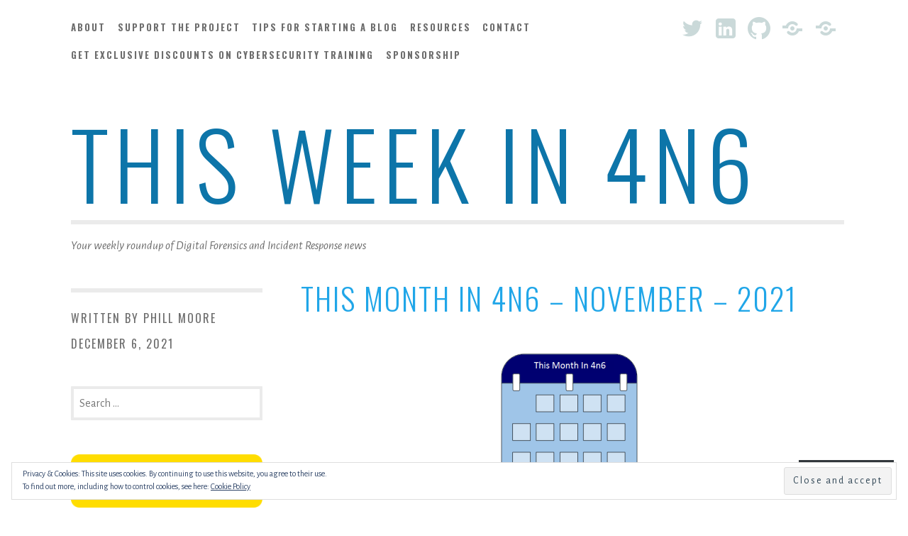

--- FILE ---
content_type: text/html; charset=UTF-8
request_url: https://thisweekin4n6.com/2021/12/06/this-month-in-4n6-november-2021/
body_size: 29544
content:
<!DOCTYPE html>
<html lang="en">
<head>
<meta charset="UTF-8">
<meta name="viewport" content="width=device-width, initial-scale=1">
<link rel="profile" href="http://gmpg.org/xfn/11">
<link rel="pingback" href="https://thisweekin4n6.com/xmlrpc.php">

<title>This Month In 4n6 – November – 2021 &#8211; This Week In 4n6</title>
<meta name='robots' content='max-image-preview:large' />
<meta name="google-site-verification" content="P6E6wJQWUIEyT6rkxTvmxz1G5mpfpo2ZWuucb61HCPk" />
<meta name="msvalidate.01" content="271729CF445BCCFB02C384972B290727" />

<!-- Async WordPress.com Remote Login -->
<script id="wpcom_remote_login_js">
var wpcom_remote_login_extra_auth = '';
function wpcom_remote_login_remove_dom_node_id( element_id ) {
	var dom_node = document.getElementById( element_id );
	if ( dom_node ) { dom_node.parentNode.removeChild( dom_node ); }
}
function wpcom_remote_login_remove_dom_node_classes( class_name ) {
	var dom_nodes = document.querySelectorAll( '.' + class_name );
	for ( var i = 0; i < dom_nodes.length; i++ ) {
		dom_nodes[ i ].parentNode.removeChild( dom_nodes[ i ] );
	}
}
function wpcom_remote_login_final_cleanup() {
	wpcom_remote_login_remove_dom_node_classes( "wpcom_remote_login_msg" );
	wpcom_remote_login_remove_dom_node_id( "wpcom_remote_login_key" );
	wpcom_remote_login_remove_dom_node_id( "wpcom_remote_login_validate" );
	wpcom_remote_login_remove_dom_node_id( "wpcom_remote_login_js" );
	wpcom_remote_login_remove_dom_node_id( "wpcom_request_access_iframe" );
	wpcom_remote_login_remove_dom_node_id( "wpcom_request_access_styles" );
}

// Watch for messages back from the remote login
window.addEventListener( "message", function( e ) {
	if ( e.origin === "https://r-login.wordpress.com" ) {
		var data = {};
		try {
			data = JSON.parse( e.data );
		} catch( e ) {
			wpcom_remote_login_final_cleanup();
			return;
		}

		if ( data.msg === 'LOGIN' ) {
			// Clean up the login check iframe
			wpcom_remote_login_remove_dom_node_id( "wpcom_remote_login_key" );

			var id_regex = new RegExp( /^[0-9]+$/ );
			var token_regex = new RegExp( /^.*|.*|.*$/ );
			if (
				token_regex.test( data.token )
				&& id_regex.test( data.wpcomid )
			) {
				// We have everything we need to ask for a login
				var script = document.createElement( "script" );
				script.setAttribute( "id", "wpcom_remote_login_validate" );
				script.src = '/remote-login.php?wpcom_remote_login=validate'
					+ '&wpcomid=' + data.wpcomid
					+ '&token=' + encodeURIComponent( data.token )
					+ '&host=' + window.location.protocol
					+ '//' + window.location.hostname
					+ '&postid=4459'
					+ '&is_singular=1';
				document.body.appendChild( script );
			}

			return;
		}

		// Safari ITP, not logged in, so redirect
		if ( data.msg === 'LOGIN-REDIRECT' ) {
			window.location = 'https://wordpress.com/log-in?redirect_to=' + window.location.href;
			return;
		}

		// Safari ITP, storage access failed, remove the request
		if ( data.msg === 'LOGIN-REMOVE' ) {
			var css_zap = 'html { -webkit-transition: margin-top 1s; transition: margin-top 1s; } /* 9001 */ html { margin-top: 0 !important; } * html body { margin-top: 0 !important; } @media screen and ( max-width: 782px ) { html { margin-top: 0 !important; } * html body { margin-top: 0 !important; } }';
			var style_zap = document.createElement( 'style' );
			style_zap.type = 'text/css';
			style_zap.appendChild( document.createTextNode( css_zap ) );
			document.body.appendChild( style_zap );

			var e = document.getElementById( 'wpcom_request_access_iframe' );
			e.parentNode.removeChild( e );

			document.cookie = 'wordpress_com_login_access=denied; path=/; max-age=31536000';

			return;
		}

		// Safari ITP
		if ( data.msg === 'REQUEST_ACCESS' ) {
			console.log( 'request access: safari' );

			// Check ITP iframe enable/disable knob
			if ( wpcom_remote_login_extra_auth !== 'safari_itp_iframe' ) {
				return;
			}

			// If we are in a "private window" there is no ITP.
			var private_window = false;
			try {
				var opendb = window.openDatabase( null, null, null, null );
			} catch( e ) {
				private_window = true;
			}

			if ( private_window ) {
				console.log( 'private window' );
				return;
			}

			var iframe = document.createElement( 'iframe' );
			iframe.id = 'wpcom_request_access_iframe';
			iframe.setAttribute( 'scrolling', 'no' );
			iframe.setAttribute( 'sandbox', 'allow-storage-access-by-user-activation allow-scripts allow-same-origin allow-top-navigation-by-user-activation' );
			iframe.src = 'https://r-login.wordpress.com/remote-login.php?wpcom_remote_login=request_access&origin=' + encodeURIComponent( data.origin ) + '&wpcomid=' + encodeURIComponent( data.wpcomid );

			var css = 'html { -webkit-transition: margin-top 1s; transition: margin-top 1s; } /* 9001 */ html { margin-top: 46px !important; } * html body { margin-top: 46px !important; } @media screen and ( max-width: 660px ) { html { margin-top: 71px !important; } * html body { margin-top: 71px !important; } #wpcom_request_access_iframe { display: block; height: 71px !important; } } #wpcom_request_access_iframe { border: 0px; height: 46px; position: fixed; top: 0; left: 0; width: 100%; min-width: 100%; z-index: 99999; background: #23282d; } ';

			var style = document.createElement( 'style' );
			style.type = 'text/css';
			style.id = 'wpcom_request_access_styles';
			style.appendChild( document.createTextNode( css ) );
			document.body.appendChild( style );

			document.body.appendChild( iframe );
		}

		if ( data.msg === 'DONE' ) {
			wpcom_remote_login_final_cleanup();
		}
	}
}, false );

// Inject the remote login iframe after the page has had a chance to load
// more critical resources
window.addEventListener( "DOMContentLoaded", function( e ) {
	var iframe = document.createElement( "iframe" );
	iframe.style.display = "none";
	iframe.setAttribute( "scrolling", "no" );
	iframe.setAttribute( "id", "wpcom_remote_login_key" );
	iframe.src = "https://r-login.wordpress.com/remote-login.php"
		+ "?wpcom_remote_login=key"
		+ "&origin=aHR0cHM6Ly90aGlzd2Vla2luNG42LmNvbQ%3D%3D"
		+ "&wpcomid=105258115"
		+ "&time=" + Math.floor( Date.now() / 1000 );
	document.body.appendChild( iframe );
}, false );
</script>
<link rel='dns-prefetch' href='//s0.wp.com' />
<link rel='dns-prefetch' href='//widgets.wp.com' />
<link rel='dns-prefetch' href='//wordpress.com' />
<link rel='dns-prefetch' href='//fonts-api.wp.com' />
<link rel="alternate" type="application/rss+xml" title="This Week In 4n6 &raquo; Feed" href="https://thisweekin4n6.com/feed/" />
<link rel="alternate" type="application/rss+xml" title="This Week In 4n6 &raquo; Comments Feed" href="https://thisweekin4n6.com/comments/feed/" />
<link rel="alternate" type="application/rss+xml" title="This Week In 4n6 &raquo; This Month In 4n6 – November –&nbsp;2021 Comments Feed" href="https://thisweekin4n6.com/2021/12/06/this-month-in-4n6-november-2021/feed/" />
	<script type="text/javascript">
		/* <![CDATA[ */
		function addLoadEvent(func) {
			var oldonload = window.onload;
			if (typeof window.onload != 'function') {
				window.onload = func;
			} else {
				window.onload = function () {
					oldonload();
					func();
				}
			}
		}
		/* ]]> */
	</script>
	<link crossorigin='anonymous' rel='stylesheet' id='all-css-0-1' href='/_static/??-eJxtzEkKgDAQRNELGZs4EDfiWUJsxMzYHby+RARB3BQ8KD6cWZgUGSNDKCL7su2RwCJnbdxjCCnVWYtHggO9ZlxFTsQftYaogf+k3x2+4Vv1voRZqrHvpkHJwV5glDTa&cssminify=yes' type='text/css' media='all' />
<style id='wp-emoji-styles-inline-css'>

	img.wp-smiley, img.emoji {
		display: inline !important;
		border: none !important;
		box-shadow: none !important;
		height: 1em !important;
		width: 1em !important;
		margin: 0 0.07em !important;
		vertical-align: -0.1em !important;
		background: none !important;
		padding: 0 !important;
	}
/*# sourceURL=wp-emoji-styles-inline-css */
</style>
<link crossorigin='anonymous' rel='stylesheet' id='all-css-2-1' href='/wp-content/plugins/gutenberg-core/v22.2.0/build/styles/block-library/style.css?m=1764855221i&cssminify=yes' type='text/css' media='all' />
<style id='wp-block-library-inline-css'>
.has-text-align-justify {
	text-align:justify;
}
.has-text-align-justify{text-align:justify;}

/*# sourceURL=wp-block-library-inline-css */
</style><style id='wp-block-audio-inline-css'>
.wp-block-audio{box-sizing:border-box}.wp-block-audio :where(figcaption){margin-bottom:1em;margin-top:.5em}.wp-block-audio audio{min-width:300px;width:100%}
/*# sourceURL=/wp-content/plugins/gutenberg-core/v22.2.0/build/styles/block-library/audio/style.css */
</style>
<style id='wp-block-group-inline-css'>
.wp-block-group{box-sizing:border-box}:where(.wp-block-group.wp-block-group-is-layout-constrained){position:relative}
/*# sourceURL=/wp-content/plugins/gutenberg-core/v22.2.0/build/styles/block-library/group/style.css */
</style>
<style id='wp-block-paragraph-inline-css'>
.is-small-text{font-size:.875em}.is-regular-text{font-size:1em}.is-large-text{font-size:2.25em}.is-larger-text{font-size:3em}.has-drop-cap:not(:focus):first-letter{float:left;font-size:8.4em;font-style:normal;font-weight:100;line-height:.68;margin:.05em .1em 0 0;text-transform:uppercase}body.rtl .has-drop-cap:not(:focus):first-letter{float:none;margin-left:.1em}p.has-drop-cap.has-background{overflow:hidden}:root :where(p.has-background){padding:1.25em 2.375em}:where(p.has-text-color:not(.has-link-color)) a{color:inherit}p.has-text-align-left[style*="writing-mode:vertical-lr"],p.has-text-align-right[style*="writing-mode:vertical-rl"]{rotate:180deg}
/*# sourceURL=/wp-content/plugins/gutenberg-core/v22.2.0/build/styles/block-library/paragraph/style.css */
</style>
<style id='wp-block-separator-inline-css'>
@charset "UTF-8";.wp-block-separator{border:none;border-top:2px solid}:root :where(.wp-block-separator.is-style-dots){height:auto;line-height:1;text-align:center}:root :where(.wp-block-separator.is-style-dots):before{color:currentColor;content:"···";font-family:serif;font-size:1.5em;letter-spacing:2em;padding-left:2em}.wp-block-separator.is-style-dots{background:none!important;border:none!important}
/*# sourceURL=/wp-content/plugins/gutenberg-core/v22.2.0/build/styles/block-library/separator/style.css */
</style>
<style id='wp-block-heading-inline-css'>
h1:where(.wp-block-heading).has-background,h2:where(.wp-block-heading).has-background,h3:where(.wp-block-heading).has-background,h4:where(.wp-block-heading).has-background,h5:where(.wp-block-heading).has-background,h6:where(.wp-block-heading).has-background{padding:1.25em 2.375em}h1.has-text-align-left[style*=writing-mode]:where([style*=vertical-lr]),h1.has-text-align-right[style*=writing-mode]:where([style*=vertical-rl]),h2.has-text-align-left[style*=writing-mode]:where([style*=vertical-lr]),h2.has-text-align-right[style*=writing-mode]:where([style*=vertical-rl]),h3.has-text-align-left[style*=writing-mode]:where([style*=vertical-lr]),h3.has-text-align-right[style*=writing-mode]:where([style*=vertical-rl]),h4.has-text-align-left[style*=writing-mode]:where([style*=vertical-lr]),h4.has-text-align-right[style*=writing-mode]:where([style*=vertical-rl]),h5.has-text-align-left[style*=writing-mode]:where([style*=vertical-lr]),h5.has-text-align-right[style*=writing-mode]:where([style*=vertical-rl]),h6.has-text-align-left[style*=writing-mode]:where([style*=vertical-lr]),h6.has-text-align-right[style*=writing-mode]:where([style*=vertical-rl]){rotate:180deg}
/*# sourceURL=/wp-content/plugins/gutenberg-core/v22.2.0/build/styles/block-library/heading/style.css */
</style>
<style id='global-styles-inline-css'>
:root{--wp--preset--aspect-ratio--square: 1;--wp--preset--aspect-ratio--4-3: 4/3;--wp--preset--aspect-ratio--3-4: 3/4;--wp--preset--aspect-ratio--3-2: 3/2;--wp--preset--aspect-ratio--2-3: 2/3;--wp--preset--aspect-ratio--16-9: 16/9;--wp--preset--aspect-ratio--9-16: 9/16;--wp--preset--color--black: #000000;--wp--preset--color--cyan-bluish-gray: #abb8c3;--wp--preset--color--white: #ffffff;--wp--preset--color--pale-pink: #f78da7;--wp--preset--color--vivid-red: #cf2e2e;--wp--preset--color--luminous-vivid-orange: #ff6900;--wp--preset--color--luminous-vivid-amber: #fcb900;--wp--preset--color--light-green-cyan: #7bdcb5;--wp--preset--color--vivid-green-cyan: #00d084;--wp--preset--color--pale-cyan-blue: #8ed1fc;--wp--preset--color--vivid-cyan-blue: #0693e3;--wp--preset--color--vivid-purple: #9b51e0;--wp--preset--gradient--vivid-cyan-blue-to-vivid-purple: linear-gradient(135deg,rgb(6,147,227) 0%,rgb(155,81,224) 100%);--wp--preset--gradient--light-green-cyan-to-vivid-green-cyan: linear-gradient(135deg,rgb(122,220,180) 0%,rgb(0,208,130) 100%);--wp--preset--gradient--luminous-vivid-amber-to-luminous-vivid-orange: linear-gradient(135deg,rgb(252,185,0) 0%,rgb(255,105,0) 100%);--wp--preset--gradient--luminous-vivid-orange-to-vivid-red: linear-gradient(135deg,rgb(255,105,0) 0%,rgb(207,46,46) 100%);--wp--preset--gradient--very-light-gray-to-cyan-bluish-gray: linear-gradient(135deg,rgb(238,238,238) 0%,rgb(169,184,195) 100%);--wp--preset--gradient--cool-to-warm-spectrum: linear-gradient(135deg,rgb(74,234,220) 0%,rgb(151,120,209) 20%,rgb(207,42,186) 40%,rgb(238,44,130) 60%,rgb(251,105,98) 80%,rgb(254,248,76) 100%);--wp--preset--gradient--blush-light-purple: linear-gradient(135deg,rgb(255,206,236) 0%,rgb(152,150,240) 100%);--wp--preset--gradient--blush-bordeaux: linear-gradient(135deg,rgb(254,205,165) 0%,rgb(254,45,45) 50%,rgb(107,0,62) 100%);--wp--preset--gradient--luminous-dusk: linear-gradient(135deg,rgb(255,203,112) 0%,rgb(199,81,192) 50%,rgb(65,88,208) 100%);--wp--preset--gradient--pale-ocean: linear-gradient(135deg,rgb(255,245,203) 0%,rgb(182,227,212) 50%,rgb(51,167,181) 100%);--wp--preset--gradient--electric-grass: linear-gradient(135deg,rgb(202,248,128) 0%,rgb(113,206,126) 100%);--wp--preset--gradient--midnight: linear-gradient(135deg,rgb(2,3,129) 0%,rgb(40,116,252) 100%);--wp--preset--font-size--small: 13px;--wp--preset--font-size--medium: 20px;--wp--preset--font-size--large: 36px;--wp--preset--font-size--x-large: 42px;--wp--preset--font-family--albert-sans: 'Albert Sans', sans-serif;--wp--preset--font-family--alegreya: Alegreya, serif;--wp--preset--font-family--arvo: Arvo, serif;--wp--preset--font-family--bodoni-moda: 'Bodoni Moda', serif;--wp--preset--font-family--bricolage-grotesque: 'Bricolage Grotesque', sans-serif;--wp--preset--font-family--cabin: Cabin, sans-serif;--wp--preset--font-family--chivo: Chivo, sans-serif;--wp--preset--font-family--commissioner: Commissioner, sans-serif;--wp--preset--font-family--cormorant: Cormorant, serif;--wp--preset--font-family--courier-prime: 'Courier Prime', monospace;--wp--preset--font-family--crimson-pro: 'Crimson Pro', serif;--wp--preset--font-family--dm-mono: 'DM Mono', monospace;--wp--preset--font-family--dm-sans: 'DM Sans', sans-serif;--wp--preset--font-family--dm-serif-display: 'DM Serif Display', serif;--wp--preset--font-family--domine: Domine, serif;--wp--preset--font-family--eb-garamond: 'EB Garamond', serif;--wp--preset--font-family--epilogue: Epilogue, sans-serif;--wp--preset--font-family--fahkwang: Fahkwang, sans-serif;--wp--preset--font-family--figtree: Figtree, sans-serif;--wp--preset--font-family--fira-sans: 'Fira Sans', sans-serif;--wp--preset--font-family--fjalla-one: 'Fjalla One', sans-serif;--wp--preset--font-family--fraunces: Fraunces, serif;--wp--preset--font-family--gabarito: Gabarito, system-ui;--wp--preset--font-family--ibm-plex-mono: 'IBM Plex Mono', monospace;--wp--preset--font-family--ibm-plex-sans: 'IBM Plex Sans', sans-serif;--wp--preset--font-family--ibarra-real-nova: 'Ibarra Real Nova', serif;--wp--preset--font-family--instrument-serif: 'Instrument Serif', serif;--wp--preset--font-family--inter: Inter, sans-serif;--wp--preset--font-family--josefin-sans: 'Josefin Sans', sans-serif;--wp--preset--font-family--jost: Jost, sans-serif;--wp--preset--font-family--libre-baskerville: 'Libre Baskerville', serif;--wp--preset--font-family--libre-franklin: 'Libre Franklin', sans-serif;--wp--preset--font-family--literata: Literata, serif;--wp--preset--font-family--lora: Lora, serif;--wp--preset--font-family--merriweather: Merriweather, serif;--wp--preset--font-family--montserrat: Montserrat, sans-serif;--wp--preset--font-family--newsreader: Newsreader, serif;--wp--preset--font-family--noto-sans-mono: 'Noto Sans Mono', sans-serif;--wp--preset--font-family--nunito: Nunito, sans-serif;--wp--preset--font-family--open-sans: 'Open Sans', sans-serif;--wp--preset--font-family--overpass: Overpass, sans-serif;--wp--preset--font-family--pt-serif: 'PT Serif', serif;--wp--preset--font-family--petrona: Petrona, serif;--wp--preset--font-family--piazzolla: Piazzolla, serif;--wp--preset--font-family--playfair-display: 'Playfair Display', serif;--wp--preset--font-family--plus-jakarta-sans: 'Plus Jakarta Sans', sans-serif;--wp--preset--font-family--poppins: Poppins, sans-serif;--wp--preset--font-family--raleway: Raleway, sans-serif;--wp--preset--font-family--roboto: Roboto, sans-serif;--wp--preset--font-family--roboto-slab: 'Roboto Slab', serif;--wp--preset--font-family--rubik: Rubik, sans-serif;--wp--preset--font-family--rufina: Rufina, serif;--wp--preset--font-family--sora: Sora, sans-serif;--wp--preset--font-family--source-sans-3: 'Source Sans 3', sans-serif;--wp--preset--font-family--source-serif-4: 'Source Serif 4', serif;--wp--preset--font-family--space-mono: 'Space Mono', monospace;--wp--preset--font-family--syne: Syne, sans-serif;--wp--preset--font-family--texturina: Texturina, serif;--wp--preset--font-family--urbanist: Urbanist, sans-serif;--wp--preset--font-family--work-sans: 'Work Sans', sans-serif;--wp--preset--spacing--20: 0.44rem;--wp--preset--spacing--30: 0.67rem;--wp--preset--spacing--40: 1rem;--wp--preset--spacing--50: 1.5rem;--wp--preset--spacing--60: 2.25rem;--wp--preset--spacing--70: 3.38rem;--wp--preset--spacing--80: 5.06rem;--wp--preset--shadow--natural: 6px 6px 9px rgba(0, 0, 0, 0.2);--wp--preset--shadow--deep: 12px 12px 50px rgba(0, 0, 0, 0.4);--wp--preset--shadow--sharp: 6px 6px 0px rgba(0, 0, 0, 0.2);--wp--preset--shadow--outlined: 6px 6px 0px -3px rgb(255, 255, 255), 6px 6px rgb(0, 0, 0);--wp--preset--shadow--crisp: 6px 6px 0px rgb(0, 0, 0);}:where(.is-layout-flex){gap: 0.5em;}:where(.is-layout-grid){gap: 0.5em;}body .is-layout-flex{display: flex;}.is-layout-flex{flex-wrap: wrap;align-items: center;}.is-layout-flex > :is(*, div){margin: 0;}body .is-layout-grid{display: grid;}.is-layout-grid > :is(*, div){margin: 0;}:where(.wp-block-columns.is-layout-flex){gap: 2em;}:where(.wp-block-columns.is-layout-grid){gap: 2em;}:where(.wp-block-post-template.is-layout-flex){gap: 1.25em;}:where(.wp-block-post-template.is-layout-grid){gap: 1.25em;}.has-black-color{color: var(--wp--preset--color--black) !important;}.has-cyan-bluish-gray-color{color: var(--wp--preset--color--cyan-bluish-gray) !important;}.has-white-color{color: var(--wp--preset--color--white) !important;}.has-pale-pink-color{color: var(--wp--preset--color--pale-pink) !important;}.has-vivid-red-color{color: var(--wp--preset--color--vivid-red) !important;}.has-luminous-vivid-orange-color{color: var(--wp--preset--color--luminous-vivid-orange) !important;}.has-luminous-vivid-amber-color{color: var(--wp--preset--color--luminous-vivid-amber) !important;}.has-light-green-cyan-color{color: var(--wp--preset--color--light-green-cyan) !important;}.has-vivid-green-cyan-color{color: var(--wp--preset--color--vivid-green-cyan) !important;}.has-pale-cyan-blue-color{color: var(--wp--preset--color--pale-cyan-blue) !important;}.has-vivid-cyan-blue-color{color: var(--wp--preset--color--vivid-cyan-blue) !important;}.has-vivid-purple-color{color: var(--wp--preset--color--vivid-purple) !important;}.has-black-background-color{background-color: var(--wp--preset--color--black) !important;}.has-cyan-bluish-gray-background-color{background-color: var(--wp--preset--color--cyan-bluish-gray) !important;}.has-white-background-color{background-color: var(--wp--preset--color--white) !important;}.has-pale-pink-background-color{background-color: var(--wp--preset--color--pale-pink) !important;}.has-vivid-red-background-color{background-color: var(--wp--preset--color--vivid-red) !important;}.has-luminous-vivid-orange-background-color{background-color: var(--wp--preset--color--luminous-vivid-orange) !important;}.has-luminous-vivid-amber-background-color{background-color: var(--wp--preset--color--luminous-vivid-amber) !important;}.has-light-green-cyan-background-color{background-color: var(--wp--preset--color--light-green-cyan) !important;}.has-vivid-green-cyan-background-color{background-color: var(--wp--preset--color--vivid-green-cyan) !important;}.has-pale-cyan-blue-background-color{background-color: var(--wp--preset--color--pale-cyan-blue) !important;}.has-vivid-cyan-blue-background-color{background-color: var(--wp--preset--color--vivid-cyan-blue) !important;}.has-vivid-purple-background-color{background-color: var(--wp--preset--color--vivid-purple) !important;}.has-black-border-color{border-color: var(--wp--preset--color--black) !important;}.has-cyan-bluish-gray-border-color{border-color: var(--wp--preset--color--cyan-bluish-gray) !important;}.has-white-border-color{border-color: var(--wp--preset--color--white) !important;}.has-pale-pink-border-color{border-color: var(--wp--preset--color--pale-pink) !important;}.has-vivid-red-border-color{border-color: var(--wp--preset--color--vivid-red) !important;}.has-luminous-vivid-orange-border-color{border-color: var(--wp--preset--color--luminous-vivid-orange) !important;}.has-luminous-vivid-amber-border-color{border-color: var(--wp--preset--color--luminous-vivid-amber) !important;}.has-light-green-cyan-border-color{border-color: var(--wp--preset--color--light-green-cyan) !important;}.has-vivid-green-cyan-border-color{border-color: var(--wp--preset--color--vivid-green-cyan) !important;}.has-pale-cyan-blue-border-color{border-color: var(--wp--preset--color--pale-cyan-blue) !important;}.has-vivid-cyan-blue-border-color{border-color: var(--wp--preset--color--vivid-cyan-blue) !important;}.has-vivid-purple-border-color{border-color: var(--wp--preset--color--vivid-purple) !important;}.has-vivid-cyan-blue-to-vivid-purple-gradient-background{background: var(--wp--preset--gradient--vivid-cyan-blue-to-vivid-purple) !important;}.has-light-green-cyan-to-vivid-green-cyan-gradient-background{background: var(--wp--preset--gradient--light-green-cyan-to-vivid-green-cyan) !important;}.has-luminous-vivid-amber-to-luminous-vivid-orange-gradient-background{background: var(--wp--preset--gradient--luminous-vivid-amber-to-luminous-vivid-orange) !important;}.has-luminous-vivid-orange-to-vivid-red-gradient-background{background: var(--wp--preset--gradient--luminous-vivid-orange-to-vivid-red) !important;}.has-very-light-gray-to-cyan-bluish-gray-gradient-background{background: var(--wp--preset--gradient--very-light-gray-to-cyan-bluish-gray) !important;}.has-cool-to-warm-spectrum-gradient-background{background: var(--wp--preset--gradient--cool-to-warm-spectrum) !important;}.has-blush-light-purple-gradient-background{background: var(--wp--preset--gradient--blush-light-purple) !important;}.has-blush-bordeaux-gradient-background{background: var(--wp--preset--gradient--blush-bordeaux) !important;}.has-luminous-dusk-gradient-background{background: var(--wp--preset--gradient--luminous-dusk) !important;}.has-pale-ocean-gradient-background{background: var(--wp--preset--gradient--pale-ocean) !important;}.has-electric-grass-gradient-background{background: var(--wp--preset--gradient--electric-grass) !important;}.has-midnight-gradient-background{background: var(--wp--preset--gradient--midnight) !important;}.has-small-font-size{font-size: var(--wp--preset--font-size--small) !important;}.has-medium-font-size{font-size: var(--wp--preset--font-size--medium) !important;}.has-large-font-size{font-size: var(--wp--preset--font-size--large) !important;}.has-x-large-font-size{font-size: var(--wp--preset--font-size--x-large) !important;}.has-albert-sans-font-family{font-family: var(--wp--preset--font-family--albert-sans) !important;}.has-alegreya-font-family{font-family: var(--wp--preset--font-family--alegreya) !important;}.has-arvo-font-family{font-family: var(--wp--preset--font-family--arvo) !important;}.has-bodoni-moda-font-family{font-family: var(--wp--preset--font-family--bodoni-moda) !important;}.has-bricolage-grotesque-font-family{font-family: var(--wp--preset--font-family--bricolage-grotesque) !important;}.has-cabin-font-family{font-family: var(--wp--preset--font-family--cabin) !important;}.has-chivo-font-family{font-family: var(--wp--preset--font-family--chivo) !important;}.has-commissioner-font-family{font-family: var(--wp--preset--font-family--commissioner) !important;}.has-cormorant-font-family{font-family: var(--wp--preset--font-family--cormorant) !important;}.has-courier-prime-font-family{font-family: var(--wp--preset--font-family--courier-prime) !important;}.has-crimson-pro-font-family{font-family: var(--wp--preset--font-family--crimson-pro) !important;}.has-dm-mono-font-family{font-family: var(--wp--preset--font-family--dm-mono) !important;}.has-dm-sans-font-family{font-family: var(--wp--preset--font-family--dm-sans) !important;}.has-dm-serif-display-font-family{font-family: var(--wp--preset--font-family--dm-serif-display) !important;}.has-domine-font-family{font-family: var(--wp--preset--font-family--domine) !important;}.has-eb-garamond-font-family{font-family: var(--wp--preset--font-family--eb-garamond) !important;}.has-epilogue-font-family{font-family: var(--wp--preset--font-family--epilogue) !important;}.has-fahkwang-font-family{font-family: var(--wp--preset--font-family--fahkwang) !important;}.has-figtree-font-family{font-family: var(--wp--preset--font-family--figtree) !important;}.has-fira-sans-font-family{font-family: var(--wp--preset--font-family--fira-sans) !important;}.has-fjalla-one-font-family{font-family: var(--wp--preset--font-family--fjalla-one) !important;}.has-fraunces-font-family{font-family: var(--wp--preset--font-family--fraunces) !important;}.has-gabarito-font-family{font-family: var(--wp--preset--font-family--gabarito) !important;}.has-ibm-plex-mono-font-family{font-family: var(--wp--preset--font-family--ibm-plex-mono) !important;}.has-ibm-plex-sans-font-family{font-family: var(--wp--preset--font-family--ibm-plex-sans) !important;}.has-ibarra-real-nova-font-family{font-family: var(--wp--preset--font-family--ibarra-real-nova) !important;}.has-instrument-serif-font-family{font-family: var(--wp--preset--font-family--instrument-serif) !important;}.has-inter-font-family{font-family: var(--wp--preset--font-family--inter) !important;}.has-josefin-sans-font-family{font-family: var(--wp--preset--font-family--josefin-sans) !important;}.has-jost-font-family{font-family: var(--wp--preset--font-family--jost) !important;}.has-libre-baskerville-font-family{font-family: var(--wp--preset--font-family--libre-baskerville) !important;}.has-libre-franklin-font-family{font-family: var(--wp--preset--font-family--libre-franklin) !important;}.has-literata-font-family{font-family: var(--wp--preset--font-family--literata) !important;}.has-lora-font-family{font-family: var(--wp--preset--font-family--lora) !important;}.has-merriweather-font-family{font-family: var(--wp--preset--font-family--merriweather) !important;}.has-montserrat-font-family{font-family: var(--wp--preset--font-family--montserrat) !important;}.has-newsreader-font-family{font-family: var(--wp--preset--font-family--newsreader) !important;}.has-noto-sans-mono-font-family{font-family: var(--wp--preset--font-family--noto-sans-mono) !important;}.has-nunito-font-family{font-family: var(--wp--preset--font-family--nunito) !important;}.has-open-sans-font-family{font-family: var(--wp--preset--font-family--open-sans) !important;}.has-overpass-font-family{font-family: var(--wp--preset--font-family--overpass) !important;}.has-pt-serif-font-family{font-family: var(--wp--preset--font-family--pt-serif) !important;}.has-petrona-font-family{font-family: var(--wp--preset--font-family--petrona) !important;}.has-piazzolla-font-family{font-family: var(--wp--preset--font-family--piazzolla) !important;}.has-playfair-display-font-family{font-family: var(--wp--preset--font-family--playfair-display) !important;}.has-plus-jakarta-sans-font-family{font-family: var(--wp--preset--font-family--plus-jakarta-sans) !important;}.has-poppins-font-family{font-family: var(--wp--preset--font-family--poppins) !important;}.has-raleway-font-family{font-family: var(--wp--preset--font-family--raleway) !important;}.has-roboto-font-family{font-family: var(--wp--preset--font-family--roboto) !important;}.has-roboto-slab-font-family{font-family: var(--wp--preset--font-family--roboto-slab) !important;}.has-rubik-font-family{font-family: var(--wp--preset--font-family--rubik) !important;}.has-rufina-font-family{font-family: var(--wp--preset--font-family--rufina) !important;}.has-sora-font-family{font-family: var(--wp--preset--font-family--sora) !important;}.has-source-sans-3-font-family{font-family: var(--wp--preset--font-family--source-sans-3) !important;}.has-source-serif-4-font-family{font-family: var(--wp--preset--font-family--source-serif-4) !important;}.has-space-mono-font-family{font-family: var(--wp--preset--font-family--space-mono) !important;}.has-syne-font-family{font-family: var(--wp--preset--font-family--syne) !important;}.has-texturina-font-family{font-family: var(--wp--preset--font-family--texturina) !important;}.has-urbanist-font-family{font-family: var(--wp--preset--font-family--urbanist) !important;}.has-work-sans-font-family{font-family: var(--wp--preset--font-family--work-sans) !important;}
/*# sourceURL=global-styles-inline-css */
</style>
<style id='core-block-supports-inline-css'>
.wp-container-core-group-is-layout-bcfe9290 > :where(:not(.alignleft):not(.alignright):not(.alignfull)){max-width:480px;margin-left:auto !important;margin-right:auto !important;}.wp-container-core-group-is-layout-bcfe9290 > .alignwide{max-width:480px;}.wp-container-core-group-is-layout-bcfe9290 .alignfull{max-width:none;}
/*# sourceURL=core-block-supports-inline-css */
</style>

<style id='classic-theme-styles-inline-css'>
/*! This file is auto-generated */
.wp-block-button__link{color:#fff;background-color:#32373c;border-radius:9999px;box-shadow:none;text-decoration:none;padding:calc(.667em + 2px) calc(1.333em + 2px);font-size:1.125em}.wp-block-file__button{background:#32373c;color:#fff;text-decoration:none}
/*# sourceURL=/wp-includes/css/classic-themes.min.css */
</style>
<link crossorigin='anonymous' rel='stylesheet' id='all-css-4-1' href='/_static/??-eJyNkM0OAiEMhF9I7OrB9WJ8FANsVZQCoUVf327cGONfvDSZ6XxhClyL8TkJJgFqpsR2CInB54rqU7ECmiAcgsWIpLG5Z57BZ+xalDHOlYrMRieFRkaOCvIv7oRSrD9PGijncQwtIgM3x76GIiGnh3Jo9jFbCelgXBPR/NfNPw+rde/+3GBa7i6YhlzBNslkRYJ/w4CrB9dCHOCC1enNao6fxa96LLOlzaJfdd2yX3Tr0w1AT5Mc&cssminify=yes' type='text/css' media='all' />
<link rel='stylesheet' id='verbum-gutenberg-css-css' href='https://widgets.wp.com/verbum-block-editor/block-editor.css?ver=1738686361' media='all' />
<link crossorigin='anonymous' rel='stylesheet' id='all-css-6-1' href='/_static/??-eJxtjVEKwkAMRC/kGqqV+iMeRTSENu0mu7hZirc3UpGi/s28ZGZgzgGTGqmB1JBj7VkLYBJxFCJP5K58ka2TDTBoMvZ0+YjlsOq0gcQbcr0BFayGAyWFYo9IP7+r/ZEsX3F6e5DkoQsrQk9K92Xzr3yVnuXUdIf97th2TTs+ARpWVIo=&cssminify=yes' type='text/css' media='all' />
<link rel='stylesheet' id='escutcheon-fonts-css' href='https://fonts-api.wp.com/css?family=Oswald%3A400%2C300%2C700%7CAlegreya+Sans%3A400%2C400italic%2C700%2C700italic&#038;subset=latin%2Clatin-ext' media='all' />
<link crossorigin='anonymous' rel='stylesheet' id='all-css-8-1' href='/_static/??-eJx9jkEOwjAMBD+EsYpQgQPiKSg1pk1J4ih2QPyegBDqiduuvWMvPjKQJONkaBNHVsx1QFaqRhNLQp8I1Z6B4ZFJ4ppUV7igYoUc6uiT4syWHd2gjT7Z7wKjtDvf5fnO6SIFXTWJzszTD6PgVD3BpwdMHDIX1NLeC3kXIHKqS/2vSuEhyNjkiC21sP+gkQWCkDPf+i4NXIPz5Y2e4rHbbfv95rDv+vkFrot3cw==&cssminify=yes' type='text/css' media='all' />
<link crossorigin='anonymous' rel='stylesheet' id='print-css-9-1' href='/wp-content/mu-plugins/global-print/global-print.css?m=1465851035i&cssminify=yes' type='text/css' media='print' />
<style id='jetpack-global-styles-frontend-style-inline-css'>
:root { --font-headings: unset; --font-base: unset; --font-headings-default: -apple-system,BlinkMacSystemFont,"Segoe UI",Roboto,Oxygen-Sans,Ubuntu,Cantarell,"Helvetica Neue",sans-serif; --font-base-default: -apple-system,BlinkMacSystemFont,"Segoe UI",Roboto,Oxygen-Sans,Ubuntu,Cantarell,"Helvetica Neue",sans-serif;}
/*# sourceURL=jetpack-global-styles-frontend-style-inline-css */
</style>
<link crossorigin='anonymous' rel='stylesheet' id='all-css-12-1' href='/_static/??-eJyNjcEKwjAQRH/IuFRT6kX8FNkmS5K6yQY3Qfx7bfEiXrwM82B4A49qnJRGpUHupnIPqSgs1Cq624chi6zhO5OCRryTR++fW00l7J3qDv43XVNxoOISsmEJol/wY2uR8vs3WggsM/I6uOTzMI3Hw8lOg11eUT1JKA==&cssminify=yes' type='text/css' media='all' />
<script type="text/javascript" id="jetpack_related-posts-js-extra">
/* <![CDATA[ */
var related_posts_js_options = {"post_heading":"h4"};
//# sourceURL=jetpack_related-posts-js-extra
/* ]]> */
</script>
<script type="text/javascript" id="jetpack-mu-wpcom-settings-js-before">
/* <![CDATA[ */
var JETPACK_MU_WPCOM_SETTINGS = {"assetsUrl":"https://s0.wp.com/wp-content/mu-plugins/jetpack-mu-wpcom-plugin/moon/jetpack_vendor/automattic/jetpack-mu-wpcom/src/build/"};
//# sourceURL=jetpack-mu-wpcom-settings-js-before
/* ]]> */
</script>
<script crossorigin='anonymous' type='text/javascript'  src='/_static/??/wp-content/mu-plugins/jetpack-plugin/moon/_inc/build/related-posts/related-posts.min.js,/wp-content/js/rlt-proxy.js?m=1755006225j'></script>
<script type="text/javascript" id="rlt-proxy-js-after">
/* <![CDATA[ */
	rltInitialize( {"token":null,"iframeOrigins":["https:\/\/widgets.wp.com"]} );
//# sourceURL=rlt-proxy-js-after
/* ]]> */
</script>
<link rel="EditURI" type="application/rsd+xml" title="RSD" href="https://thisweekin4n6.wordpress.com/xmlrpc.php?rsd" />
<meta name="generator" content="WordPress.com" />
<link rel="canonical" href="https://thisweekin4n6.com/2021/12/06/this-month-in-4n6-november-2021/" />
<link rel='shortlink' href='https://wp.me/p77Erx-19V' />
<link rel="alternate" type="application/json+oembed" href="https://public-api.wordpress.com/oembed/?format=json&amp;url=https%3A%2F%2Fthisweekin4n6.com%2F2021%2F12%2F06%2Fthis-month-in-4n6-november-2021%2F&amp;for=wpcom-auto-discovery" /><link rel="alternate" type="application/xml+oembed" href="https://public-api.wordpress.com/oembed/?format=xml&amp;url=https%3A%2F%2Fthisweekin4n6.com%2F2021%2F12%2F06%2Fthis-month-in-4n6-november-2021%2F&amp;for=wpcom-auto-discovery" />
<!-- Jetpack Open Graph Tags -->
<meta property="og:type" content="article" />
<meta property="og:title" content="This Month In 4n6 – November – 2021" />
<meta property="og:url" content="https://thisweekin4n6.com/2021/12/06/this-month-in-4n6-november-2021/" />
<meta property="og:description" content="A monthly wrap-up of the DFIR news for November 2021. Thank you to those Patreon donors for the last month. This project takes a lot of time, so it&#8217;s very much appreciated that people see eno…" />
<meta property="article:published_time" content="2021-12-06T12:11:25+00:00" />
<meta property="article:modified_time" content="2021-12-06T12:11:25+00:00" />
<meta property="og:site_name" content="This Week In 4n6" />
<meta property="og:image" content="https://thisweekin4n6.com/wp-content/uploads/2017/07/thismonth.png" />
<meta property="og:image:width" content="197" />
<meta property="og:image:height" content="197" />
<meta property="og:image:alt" content="This Month In 4n6" />
<meta property="og:locale" content="en_US" />
<meta property="article:publisher" content="https://www.facebook.com/WordPresscom" />
<meta name="twitter:text:title" content="This Month In 4n6 – November –&nbsp;2021" />
<meta name="twitter:image" content="https://thisweekin4n6.com/wp-content/uploads/2017/07/thismonth.png?w=144" />
<meta name="twitter:image:alt" content="This Month In 4n6" />
<meta name="twitter:card" content="summary" />

<!-- End Jetpack Open Graph Tags -->
<link rel="search" type="application/opensearchdescription+xml" href="https://thisweekin4n6.com/osd.xml" title="This Week In 4n6" />
<link rel="search" type="application/opensearchdescription+xml" href="https://s1.wp.com/opensearch.xml" title="WordPress.com" />
<meta name="theme-color" content="#ffffff" />
<style type="text/css">.recentcomments a{display:inline !important;padding:0 !important;margin:0 !important;}</style>		<style type="text/css">
			.recentcomments a {
				display: inline !important;
				padding: 0 !important;
				margin: 0 !important;
			}

			table.recentcommentsavatartop img.avatar, table.recentcommentsavatarend img.avatar {
				border: 0px;
				margin: 0;
			}

			table.recentcommentsavatartop a, table.recentcommentsavatarend a {
				border: 0px !important;
				background-color: transparent !important;
			}

			td.recentcommentsavatarend, td.recentcommentsavatartop {
				padding: 0px 0px 1px 0px;
				margin: 0px;
			}

			td.recentcommentstextend {
				border: none !important;
				padding: 0px 0px 2px 10px;
			}

			.rtl td.recentcommentstextend {
				padding: 0px 10px 2px 0px;
			}

			td.recentcommentstexttop {
				border: none;
				padding: 0px 0px 0px 10px;
			}

			.rtl td.recentcommentstexttop {
				padding: 0px 10px 0px 0px;
			}
		</style>
		<meta name="description" content="A monthly wrap-up of the DFIR news for November 2021. Thank you to those Patreon donors for the last month. This project takes a lot of time, so it&#039;s very much appreciated that people see enough value in it to contribute back :) If you are a Patreon donor the show notes will be found here. Special&hellip;" />
<style type="text/css" id="custom-background-css">
body.custom-background { background-color: #ffffff; }
</style>
	<style type="text/css" id="custom-colors-css">	.highlander-dark #respond #comment-form-comment textarea,
	.highlander-dark #comment-form-share-text-padder textarea,
	#respond #comment-form-comment,
	#comment-form-share-text-padder,
	.highlander-dark #respond .comment-form-service,
	.highlander-dark #respond .comment-form-fields div.comment-form-input {
		text-shadow: none !important;
		box-shadow: none !important;
	}
	.highlander-dark #respond #comment-form-comment,
	.highlander-dark #respond #comment-form-comment.active,
	.highlander-dark #comment-form-share-text-padder:active {
		border: 4px solid;
	}
	.highlander-dark #respond #comment-form-identity {
		border-top: 0;
	}

	.jetpack_widget_social_icons a:hover,
	.widget_wpcom_social_media_icons_widget a:hover {
		color: inherit;
	}

	@media screen and ( max-width: 50em ) {
		.main-navigation ul ul {
			background-color: transparent !important;
		}
	}

.comment-navigation a:hover, .posts-navigation a:hover, .post-navigation a:hover, .comment-navigation a:hover:visited, .posts-navigation a:hover:visited, .post-navigation a:hover:visited, button:hover, input[type="button"]:hover, input[type="reset"]:hover, input[type="submit"]:hover { color: #2D2D2D;}
#infinite-footer, #infinite-footer .container, button, input[type="button"], input[type="reset"], input[type="submit"], .highlander-dark #respond #comment-form-comment textarea, .highlander-dark #comment-form-share-text-padder textarea, .highlander-dark #respond .comment-form-fields div.comment-form-input { color: #6D6D6D;}
body, button, input, select, textarea, .blog .entry-title a:hover, .archive .entry-title a:hover, .search .entry-title a:hover, h3.sd-title, .main-navigation a:hover, .main-navigation a:visited:hover, #infinite-handle span { color: #6D6D6D;}
.highlander-dark #respond label, .highlander-dark #respond .comment-form-service a, .highlander-dark #respond .comment-form-fields p.comment-form-posting-as, .highlander-dark #respond .comment-form-fields p.comment-form-log-out { color: #6D6D6D;}
.comment-navigation a, .posts-navigation a, .post-navigation a, .comment-navigation a:visited, .posts-navigation a:visited, .post-navigation a:visited { color: #6D6D6D;}
.entry-meta a, .entry-footer a, .entry-meta a:visited, .entry-footer a:visited, .entry-meta, .entry-footer, .main-navigation a, .main-navigation a:visited, .comments-area .comments-title, .comments-area .comment-meta a, .comments-area .comment-meta a:visited, .comments-area .comment-meta, .site-footer a, .site-footer a:visited, .page-title { color: #6D6D6D;}
input[type="text"]:focus, input[type="email"]:focus, input[type="url"]:focus, input[type="password"]:focus, input[type="search"]:focus, textarea:focus { border-color: #aaaaaa;}
input[type="text"]:focus, input[type="email"]:focus, input[type="url"]:focus, input[type="password"]:focus, input[type="search"]:focus, textarea:focus, select, input[type="number"]:focus, input[type="tel"]:focus, input[type="range"]:focus, input[type="date"]:focus, input[type="month"]:focus, input[type="week"]:focus, input[type="time"]:focus, input[type="datetime"]:focus, input[type="datetime-local"]:focus, input[type="color"]:focus { color: #6D6D6D;}
#infinite-footer .blog-info a, #infinite-footer .blog-credits a, #infinite-footer .container .blog-info a, #infinite-footer .container .blog-credits a, #infinite-footer .blog-info a:hover, #infinite-footer .blog-credits a:hover, #infinite-footer .container .blog-info a:hover, #infinite-footer .container .blog-credits a:hover { color: #666666;}
body, button, input[type="text"], input[type="email"], input[type="url"], input[type="password"], input[type="search"], select, textarea, #infinite-footer, #infinite-footer .container { background-color: #ffffff;}
.main-navigation ul ul, .single .entry-meta:before, .site-title:after, .comments-area:after, .comments-area:before, .site-footer:before, .page-header:after { background-color: #EBEBEB;}
.main-navigation ul ul > li:first-of-type:before { border-bottom-color: #EBEBEB;}
.highlander-dark #respond #comment-form-identity, .highlander-dark #respond #comment-form-comment, .highlander-dark #comment-form-share-text-padder, .highlander-dark #respond .comment-form-fields div.comment-form-input { background-color: #ffffff;}
blockquote, q, input[type="text"], input[type="email"], input[type="url"], input[type="password"], input[type="search"], select, textarea, input[type="number"], input[type="tel"], input[type="range"], input[type="date"], input[type="month"], input[type="week"], input[type="time"], input[type="datetime"], input[type="datetime-local"], input[type="color"], .comments-area .comment-list > .parent, th, td { border-color: #EBEBEB;}
input[type="text"], input[type="email"], input[type="url"], input[type="password"], input[type="search"], textarea, input[type="number"], input[type="tel"], input[type="range"], input[type="date"], input[type="month"], input[type="week"], input[type="time"], input[type="datetime"], input[type="datetime-local"], input[type="color"] { color: #EBEBEB;}
.highlander-dark #respond #comment-form-comment, .highlander-dark #respond #comment-form-comment.active, .highlander-dark #comment-form-share-text-padder:active, .highlander-dark #respond .comment-form-fields div.comment-form-input { border-color: #EBEBEB;}
a, a:visited, a:hover, .comments-area .comment-reply-link, .comments-area .comment-reply-link:visited, .entry-meta a:hover, .entry-footer a:hover, .comments-area .comment-meta a:hover { color: #0D75A9;}
.jetpack-social-navigation a:hover, .site-title, .site-title a:hover, .site-title a:visited, .entry-title a, .entry-title a:visited, .entry-title { color: #20A6E8;}
.comment-navigation a, .posts-navigation a, .post-navigation a, button, input[type="button"], input[type="reset"], input[type="submit"], button:hover, input[type="button"]:hover, input[type="reset"]:hover, input[type="submit"]:hover, button, input[type="button"], input[type="reset"], input[type="submit"], button:focus, input[type="button"]:focus, input[type="reset"]:focus, input[type="submit"]:focus, button, input[type="button"], input[type="reset"], input[type="submit"], button:active, input[type="button"]:active, input[type="reset"]:active, input[type="submit"]:active, #infinite-handle span, #infinite-handle span:hover { border-color: #20a6e8;}
.comment-navigation a:hover, .posts-navigation a:hover, .post-navigation a:hover { background-color: #20a6e8;}
.main-navigation a:after, .entry-title a:after, button:hover, input[type="button"]:hover, input[type="reset"]:hover, input[type="submit"]:hover { background-color: #20a6e8;}
</style>
<link rel="icon" href="https://thisweekin4n6.com/wp-content/uploads/2017/07/cropped-image-e1499241240995.png?w=32" sizes="32x32" />
<link rel="icon" href="https://thisweekin4n6.com/wp-content/uploads/2017/07/cropped-image-e1499241240995.png?w=192" sizes="192x192" />
<link rel="apple-touch-icon" href="https://thisweekin4n6.com/wp-content/uploads/2017/07/cropped-image-e1499241240995.png?w=180" />
<meta name="msapplication-TileImage" content="https://thisweekin4n6.com/wp-content/uploads/2017/07/cropped-image-e1499241240995.png?w=270" />
<link crossorigin='anonymous' rel='stylesheet' id='all-css-0-3' href='/_static/??-eJyNjMEKgzAQBX9Ifdha9CJ+StF1KdFkN7gJ+X0RbM89zjAMSqxJJbEkhFxHnz9ODBunONN+M4Kq4O2EsHil3WDFRT4aMqvw/yHomj0baD40G/tf9BXXcApj27+ej6Hr2247ASkBO20=&cssminify=yes' type='text/css' media='all' />
<style id='jetpack-block-subscriptions-inline-css'>
.is-style-compact .is-not-subscriber .wp-block-button__link,.is-style-compact .is-not-subscriber .wp-block-jetpack-subscriptions__button{border-end-start-radius:0!important;border-start-start-radius:0!important;margin-inline-start:0!important}.is-style-compact .is-not-subscriber .components-text-control__input,.is-style-compact .is-not-subscriber p#subscribe-email input[type=email]{border-end-end-radius:0!important;border-start-end-radius:0!important}.is-style-compact:not(.wp-block-jetpack-subscriptions__use-newline) .components-text-control__input{border-inline-end-width:0!important}.wp-block-jetpack-subscriptions.wp-block-jetpack-subscriptions__supports-newline .wp-block-jetpack-subscriptions__form-container{display:flex;flex-direction:column}.wp-block-jetpack-subscriptions.wp-block-jetpack-subscriptions__supports-newline:not(.wp-block-jetpack-subscriptions__use-newline) .is-not-subscriber .wp-block-jetpack-subscriptions__form-elements{align-items:flex-start;display:flex}.wp-block-jetpack-subscriptions.wp-block-jetpack-subscriptions__supports-newline:not(.wp-block-jetpack-subscriptions__use-newline) p#subscribe-submit{display:flex;justify-content:center}.wp-block-jetpack-subscriptions.wp-block-jetpack-subscriptions__supports-newline .wp-block-jetpack-subscriptions__form .wp-block-jetpack-subscriptions__button,.wp-block-jetpack-subscriptions.wp-block-jetpack-subscriptions__supports-newline .wp-block-jetpack-subscriptions__form .wp-block-jetpack-subscriptions__textfield .components-text-control__input,.wp-block-jetpack-subscriptions.wp-block-jetpack-subscriptions__supports-newline .wp-block-jetpack-subscriptions__form button,.wp-block-jetpack-subscriptions.wp-block-jetpack-subscriptions__supports-newline .wp-block-jetpack-subscriptions__form input[type=email],.wp-block-jetpack-subscriptions.wp-block-jetpack-subscriptions__supports-newline form .wp-block-jetpack-subscriptions__button,.wp-block-jetpack-subscriptions.wp-block-jetpack-subscriptions__supports-newline form .wp-block-jetpack-subscriptions__textfield .components-text-control__input,.wp-block-jetpack-subscriptions.wp-block-jetpack-subscriptions__supports-newline form button,.wp-block-jetpack-subscriptions.wp-block-jetpack-subscriptions__supports-newline form input[type=email]{box-sizing:border-box;cursor:pointer;line-height:1.3;min-width:auto!important;white-space:nowrap!important}.wp-block-jetpack-subscriptions.wp-block-jetpack-subscriptions__supports-newline .wp-block-jetpack-subscriptions__form input[type=email]::placeholder,.wp-block-jetpack-subscriptions.wp-block-jetpack-subscriptions__supports-newline .wp-block-jetpack-subscriptions__form input[type=email]:disabled,.wp-block-jetpack-subscriptions.wp-block-jetpack-subscriptions__supports-newline form input[type=email]::placeholder,.wp-block-jetpack-subscriptions.wp-block-jetpack-subscriptions__supports-newline form input[type=email]:disabled{color:currentColor;opacity:.5}.wp-block-jetpack-subscriptions.wp-block-jetpack-subscriptions__supports-newline .wp-block-jetpack-subscriptions__form .wp-block-jetpack-subscriptions__button,.wp-block-jetpack-subscriptions.wp-block-jetpack-subscriptions__supports-newline .wp-block-jetpack-subscriptions__form button,.wp-block-jetpack-subscriptions.wp-block-jetpack-subscriptions__supports-newline form .wp-block-jetpack-subscriptions__button,.wp-block-jetpack-subscriptions.wp-block-jetpack-subscriptions__supports-newline form button{border-color:#0000;border-style:solid}.wp-block-jetpack-subscriptions.wp-block-jetpack-subscriptions__supports-newline .wp-block-jetpack-subscriptions__form .wp-block-jetpack-subscriptions__textfield,.wp-block-jetpack-subscriptions.wp-block-jetpack-subscriptions__supports-newline .wp-block-jetpack-subscriptions__form p#subscribe-email,.wp-block-jetpack-subscriptions.wp-block-jetpack-subscriptions__supports-newline form .wp-block-jetpack-subscriptions__textfield,.wp-block-jetpack-subscriptions.wp-block-jetpack-subscriptions__supports-newline form p#subscribe-email{background:#0000;flex-grow:1}.wp-block-jetpack-subscriptions.wp-block-jetpack-subscriptions__supports-newline .wp-block-jetpack-subscriptions__form .wp-block-jetpack-subscriptions__textfield .components-base-control__field,.wp-block-jetpack-subscriptions.wp-block-jetpack-subscriptions__supports-newline .wp-block-jetpack-subscriptions__form .wp-block-jetpack-subscriptions__textfield .components-text-control__input,.wp-block-jetpack-subscriptions.wp-block-jetpack-subscriptions__supports-newline .wp-block-jetpack-subscriptions__form .wp-block-jetpack-subscriptions__textfield input[type=email],.wp-block-jetpack-subscriptions.wp-block-jetpack-subscriptions__supports-newline .wp-block-jetpack-subscriptions__form p#subscribe-email .components-base-control__field,.wp-block-jetpack-subscriptions.wp-block-jetpack-subscriptions__supports-newline .wp-block-jetpack-subscriptions__form p#subscribe-email .components-text-control__input,.wp-block-jetpack-subscriptions.wp-block-jetpack-subscriptions__supports-newline .wp-block-jetpack-subscriptions__form p#subscribe-email input[type=email],.wp-block-jetpack-subscriptions.wp-block-jetpack-subscriptions__supports-newline form .wp-block-jetpack-subscriptions__textfield .components-base-control__field,.wp-block-jetpack-subscriptions.wp-block-jetpack-subscriptions__supports-newline form .wp-block-jetpack-subscriptions__textfield .components-text-control__input,.wp-block-jetpack-subscriptions.wp-block-jetpack-subscriptions__supports-newline form .wp-block-jetpack-subscriptions__textfield input[type=email],.wp-block-jetpack-subscriptions.wp-block-jetpack-subscriptions__supports-newline form p#subscribe-email .components-base-control__field,.wp-block-jetpack-subscriptions.wp-block-jetpack-subscriptions__supports-newline form p#subscribe-email .components-text-control__input,.wp-block-jetpack-subscriptions.wp-block-jetpack-subscriptions__supports-newline form p#subscribe-email input[type=email]{height:auto;margin:0;width:100%}.wp-block-jetpack-subscriptions.wp-block-jetpack-subscriptions__supports-newline .wp-block-jetpack-subscriptions__form p#subscribe-email,.wp-block-jetpack-subscriptions.wp-block-jetpack-subscriptions__supports-newline .wp-block-jetpack-subscriptions__form p#subscribe-submit,.wp-block-jetpack-subscriptions.wp-block-jetpack-subscriptions__supports-newline form p#subscribe-email,.wp-block-jetpack-subscriptions.wp-block-jetpack-subscriptions__supports-newline form p#subscribe-submit{line-height:0;margin:0;padding:0}.wp-block-jetpack-subscriptions.wp-block-jetpack-subscriptions__supports-newline.wp-block-jetpack-subscriptions__show-subs .wp-block-jetpack-subscriptions__subscount{font-size:16px;margin:8px 0;text-align:end}.wp-block-jetpack-subscriptions.wp-block-jetpack-subscriptions__supports-newline.wp-block-jetpack-subscriptions__use-newline .wp-block-jetpack-subscriptions__form-elements{display:block}.wp-block-jetpack-subscriptions.wp-block-jetpack-subscriptions__supports-newline.wp-block-jetpack-subscriptions__use-newline .wp-block-jetpack-subscriptions__button,.wp-block-jetpack-subscriptions.wp-block-jetpack-subscriptions__supports-newline.wp-block-jetpack-subscriptions__use-newline button{display:inline-block;max-width:100%}.wp-block-jetpack-subscriptions.wp-block-jetpack-subscriptions__supports-newline.wp-block-jetpack-subscriptions__use-newline .wp-block-jetpack-subscriptions__subscount{text-align:start}#subscribe-submit.is-link{text-align:center;width:auto!important}#subscribe-submit.is-link a{margin-left:0!important;margin-top:0!important;width:auto!important}@keyframes jetpack-memberships_button__spinner-animation{to{transform:rotate(1turn)}}.jetpack-memberships-spinner{display:none;height:1em;margin:0 0 0 5px;width:1em}.jetpack-memberships-spinner svg{height:100%;margin-bottom:-2px;width:100%}.jetpack-memberships-spinner-rotating{animation:jetpack-memberships_button__spinner-animation .75s linear infinite;transform-origin:center}.is-loading .jetpack-memberships-spinner{display:inline-block}body.jetpack-memberships-modal-open{overflow:hidden}dialog.jetpack-memberships-modal{opacity:1}dialog.jetpack-memberships-modal,dialog.jetpack-memberships-modal iframe{background:#0000;border:0;bottom:0;box-shadow:none;height:100%;left:0;margin:0;padding:0;position:fixed;right:0;top:0;width:100%}dialog.jetpack-memberships-modal::backdrop{background-color:#000;opacity:.7;transition:opacity .2s ease-out}dialog.jetpack-memberships-modal.is-loading,dialog.jetpack-memberships-modal.is-loading::backdrop{opacity:0}
/*# sourceURL=/wp-content/mu-plugins/jetpack-plugin/moon/_inc/blocks/subscriptions/view.css?minify=false */
</style>
<link crossorigin='anonymous' rel='stylesheet' id='all-css-2-3' href='/_static/??-eJxtzNEKwjAMheEXsgtz6PBCfBTpujCytUkxKWVvbwe7Ebz8OYcPanZB2JANUnE5loVYYUXLPmxnQxJheBMHmArFGbRMGj6UjaSdf6pLxF1QvcB/udK8oClgaatshC76CoYpR2/YMNsjHsArPfvxNjzG+9Bf1y9Tez7X&cssminify=yes' type='text/css' media='all' />
</head>

<body class="wp-singular post-template-default single single-post postid-4459 single-format-standard custom-background wp-theme-pubescutcheon customizer-styles-applied jetpack-reblog-enabled custom-colors">
<div id="page" class="hfeed site">
	<a class="skip-link screen-reader-text" href="#content">Skip to content</a>

	<header id="masthead" class="site-header" role="banner">
		<div class="navigation-wrapper">
						<nav class="jetpack-social-navigation jetpack-social-navigation-genericons" aria-label="Social Links Menu">
				<div class="menu-social-menu-container"><ul id="menu-social-menu" class="menu"><li id="menu-item-1101" class="menu-item menu-item-type-custom menu-item-object-custom menu-item-1101"><a target="_blank" rel="noopener" href="http://www.twitter.com/phillmoore"><span class="screen-reader-text">Twitter</span></a></li>
<li id="menu-item-1102" class="menu-item menu-item-type-custom menu-item-object-custom menu-item-1102"><a target="_blank" rel="noopener" href="https://www.linkedin.com/in/phill-moore-b740b212?trk=hp-identity-photo"><span class="screen-reader-text">Linkdin</span></a></li>
<li id="menu-item-1103" class="menu-item menu-item-type-custom menu-item-object-custom menu-item-1103"><a target="_blank" rel="noopener" href="https://github.com/randomaccess3"><span class="screen-reader-text">Github</span></a></li>
<li id="menu-item-2763" class="menu-item menu-item-type-custom menu-item-object-custom menu-item-2763"><a href="https://www.patreon.com/thisweekin4n6"><span class="screen-reader-text">Patreon</span></a></li>
<li id="menu-item-4295" class="menu-item menu-item-type-custom menu-item-object-custom menu-item-4295"><a href="https://www.buymeacoffee.com/Thisweekin4n6"><span class="screen-reader-text">Buy Me A Coffee</span></a></li>
</ul></div>			</nav><!-- .jetpack-social-navigation -->
						<nav id="site-navigation" class="main-navigation" role="navigation">
				<button class="menu-toggle" aria-controls="primary-menu" aria-expanded="false">Menu</button>
				<div class="menu-top-bar-container"><ul id="menu-top-bar" class="menu"><li id="menu-item-1581" class="menu-item menu-item-type-post_type menu-item-object-page menu-item-1581"><a href="https://thisweekin4n6.com/about/">About</a></li>
<li id="menu-item-3202" class="menu-item menu-item-type-post_type menu-item-object-page menu-item-3202"><a href="https://thisweekin4n6.com/support/">Support The Project</a></li>
<li id="menu-item-3223" class="menu-item menu-item-type-post_type menu-item-object-page menu-item-3223"><a href="https://thisweekin4n6.com/starting-a-blog/">Tips for Starting a Blog</a></li>
<li id="menu-item-1584" class="menu-item menu-item-type-post_type menu-item-object-page menu-item-1584"><a href="https://thisweekin4n6.com/resources/">Resources</a></li>
<li id="menu-item-1583" class="menu-item menu-item-type-post_type menu-item-object-page menu-item-1583"><a href="https://thisweekin4n6.com/contact/">Contact</a></li>
<li id="menu-item-6651" class="menu-item menu-item-type-post_type menu-item-object-page menu-item-6651"><a href="https://thisweekin4n6.com/affiliates/">Get Exclusive Discounts on Cybersecurity Training</a></li>
<li id="menu-item-7462" class="menu-item menu-item-type-post_type menu-item-object-page menu-item-7462"><a href="https://thisweekin4n6.com/sponsorship/">Sponsorship</a></li>
</ul></div>			</nav><!-- #site-navigation -->
		</div>

		<div class="site-branding">
						<a href="https://thisweekin4n6.com/" class="site-logo-link" rel="home" itemprop="url"></a>			<h1 class="site-title"><a href="https://thisweekin4n6.com/" rel="home">This Week In 4n6</a></h1>
			<h2 class="site-description">Your weekly roundup of Digital Forensics and Incident Response news</h2>
		</div><!-- .site-branding -->

	</header><!-- #masthead -->

	<div id="content" class="site-content">
	<div id="primary" class="content-area">
		<main id="main" class="site-main" role="main">

		
				<article id="post-4459" class="post-4459 post type-post status-publish format-standard hentry category-podcasts">

		<header class="entry-header">
			<div class="entry-meta">
				<span class="byline"> Written by <span class="author vcard"><a class="url fn n" href="https://thisweekin4n6.com/author/randomaccess3/">Phill Moore</a></span></span><span class="posted-on"><a href="https://thisweekin4n6.com/2021/12/06/this-month-in-4n6-november-2021/" rel="bookmark"><time class="entry-date published updated" datetime="2021-12-06T22:11:25+10:00">December 6, 2021</time></a></span>			</div><!-- .entry-meta -->
			<h1 class="entry-title">This Month In 4n6 – November –&nbsp;2021</h1>		</header><!-- .entry-header -->

		
		<div class="entry-wrapper">

			<div class="entry-content">
				<p><span style="color:#000000;"><img data-attachment-id="2602" data-permalink="https://thisweekin4n6.com/2017/07/31/this-month-in-4n6-july-2017/thismonth/" data-orig-file="https://thisweekin4n6.com/wp-content/uploads/2017/07/thismonth.png" data-orig-size="331,330" data-comments-opened="1" data-image-meta="{&quot;aperture&quot;:&quot;0&quot;,&quot;credit&quot;:&quot;&quot;,&quot;camera&quot;:&quot;&quot;,&quot;caption&quot;:&quot;&quot;,&quot;created_timestamp&quot;:&quot;0&quot;,&quot;copyright&quot;:&quot;&quot;,&quot;focal_length&quot;:&quot;0&quot;,&quot;iso&quot;:&quot;0&quot;,&quot;shutter_speed&quot;:&quot;0&quot;,&quot;title&quot;:&quot;&quot;,&quot;orientation&quot;:&quot;0&quot;}" data-image-title="This Month In 4n6" data-image-description="" data-image-caption="" data-medium-file="https://thisweekin4n6.com/wp-content/uploads/2017/07/thismonth.png?w=300" data-large-file="https://thisweekin4n6.com/wp-content/uploads/2017/07/thismonth.png?w=331" class=" wp-image-2602 aligncenter" src="https://thisweekin4n6.com/wp-content/uploads/2017/07/thismonth.png" alt="This Month In 4n6" width="197" height="197" srcset="https://thisweekin4n6.com/wp-content/uploads/2017/07/thismonth.png?w=197&amp;h=196 197w, https://thisweekin4n6.com/wp-content/uploads/2017/07/thismonth.png?w=150&amp;h=150 150w, https://thisweekin4n6.com/wp-content/uploads/2017/07/thismonth.png?w=300&amp;h=300 300w, https://thisweekin4n6.com/wp-content/uploads/2017/07/thismonth.png 331w" sizes="(max-width: 197px) 100vw, 197px" /></span></p>
<h3>A monthly wrap-up of the DFIR news for November 2021.</h3>
<p>Thank you to those <a href="https://patreon.com/thisweekin4n6">Patreon</a> donors for the last month. This project takes a lot of time, so it&#8217;s very much appreciated that people see enough value in it to contribute back 🙂</p>
<p>If you are a Patreon donor the show notes will be found <a href="https://www.patreon.com/posts/57071945">here</a>.</p>
<p>Special thanks to my friend Jeff (<a href="https://soundcloud.com/animaticmusic">Animatic</a> on Soundcloud) for letting me use one of his tracks.</p>
<p>Thanks for listening!</p>
<p>*Apologies for the name pronunciations, ums and ahs, and general production quality 🙂</p>
<p><a href="https://www.patreon.com/bePatron?c=1160532" target="_blank" rel="noopener noreferrer"><br /><img data-attachment-id="3036" data-permalink="https://thisweekin4n6.com/becomeapatronbanner/" data-orig-file="https://thisweekin4n6.com/wp-content/uploads/2018/01/becomeapatronbanner.png" data-orig-size="578,192" data-comments-opened="1" data-image-meta="{&quot;aperture&quot;:&quot;0&quot;,&quot;credit&quot;:&quot;&quot;,&quot;camera&quot;:&quot;&quot;,&quot;caption&quot;:&quot;&quot;,&quot;created_timestamp&quot;:&quot;0&quot;,&quot;copyright&quot;:&quot;&quot;,&quot;focal_length&quot;:&quot;0&quot;,&quot;iso&quot;:&quot;0&quot;,&quot;shutter_speed&quot;:&quot;0&quot;,&quot;title&quot;:&quot;&quot;,&quot;orientation&quot;:&quot;0&quot;}" data-image-title="becomeAPatronBanner" data-image-description="" data-image-caption="" data-medium-file="https://thisweekin4n6.com/wp-content/uploads/2018/01/becomeapatronbanner.png?w=300" data-large-file="https://thisweekin4n6.com/wp-content/uploads/2018/01/becomeapatronbanner.png?w=578" class="  wp-image-3036 aligncenter" src="https://thisweekin4n6.com/wp-content/uploads/2018/01/becomeapatronbanner.png" alt="becomeAPatronBanner" width="226" height="75" srcset="https://thisweekin4n6.com/wp-content/uploads/2018/01/becomeapatronbanner.png?w=226&amp;h=75 226w, https://thisweekin4n6.com/wp-content/uploads/2018/01/becomeapatronbanner.png?w=452&amp;h=150 452w, https://thisweekin4n6.com/wp-content/uploads/2018/01/becomeapatronbanner.png?w=150&amp;h=50 150w, https://thisweekin4n6.com/wp-content/uploads/2018/01/becomeapatronbanner.png?w=300&amp;h=100 300w" sizes="(max-width: 226px) 100vw, 226px" /></a></p>
<p><a href="https://itunes.apple.com/au/podcast/this-week-in-4n6-podcasts/id1266572767?mt=2" target="_blank" rel="noopener noreferrer"><img data-attachment-id="3035" data-permalink="https://thisweekin4n6.com/itunes-2/" data-orig-file="https://thisweekin4n6.com/wp-content/uploads/2018/01/itunes1-e1514892319768.png" data-orig-size="442,168" data-comments-opened="1" data-image-meta="{&quot;aperture&quot;:&quot;0&quot;,&quot;credit&quot;:&quot;&quot;,&quot;camera&quot;:&quot;&quot;,&quot;caption&quot;:&quot;&quot;,&quot;created_timestamp&quot;:&quot;0&quot;,&quot;copyright&quot;:&quot;&quot;,&quot;focal_length&quot;:&quot;0&quot;,&quot;iso&quot;:&quot;0&quot;,&quot;shutter_speed&quot;:&quot;0&quot;,&quot;title&quot;:&quot;&quot;,&quot;orientation&quot;:&quot;0&quot;}" data-image-title="itunes" data-image-description="" data-image-caption="" data-medium-file="https://thisweekin4n6.com/wp-content/uploads/2018/01/itunes1-e1514892319768.png?w=300" data-large-file="https://thisweekin4n6.com/wp-content/uploads/2018/01/itunes1-e1514892319768.png?w=442" class="  wp-image-3035 aligncenter" src="https://thisweekin4n6.com/wp-content/uploads/2018/01/itunes1-e1514892319768.png" alt="itunes" width="221" height="84" srcset="https://thisweekin4n6.com/wp-content/uploads/2018/01/itunes1-e1514892319768.png?w=221&amp;h=84 221w, https://thisweekin4n6.com/wp-content/uploads/2018/01/itunes1-e1514892319768.png?w=150&amp;h=57 150w, https://thisweekin4n6.com/wp-content/uploads/2018/01/itunes1-e1514892319768.png?w=300&amp;h=114 300w, https://thisweekin4n6.com/wp-content/uploads/2018/01/itunes1-e1514892319768.png 442w" sizes="(max-width: 221px) 100vw, 221px" /></a></p>
<p><a href="http://feeds.feedburner.com/ThisMonthIn4n6" target="_blank" rel="noopener noreferrer"><img data-attachment-id="3037" data-permalink="https://thisweekin4n6.com/3223086466_07409c8084/" data-orig-file="https://thisweekin4n6.com/wp-content/uploads/2018/01/3223086466_07409c8084.jpg" data-orig-size="455,500" data-comments-opened="1" data-image-meta="{&quot;aperture&quot;:&quot;0&quot;,&quot;credit&quot;:&quot;&quot;,&quot;camera&quot;:&quot;&quot;,&quot;caption&quot;:&quot;&quot;,&quot;created_timestamp&quot;:&quot;0&quot;,&quot;copyright&quot;:&quot;&quot;,&quot;focal_length&quot;:&quot;0&quot;,&quot;iso&quot;:&quot;0&quot;,&quot;shutter_speed&quot;:&quot;0&quot;,&quot;title&quot;:&quot;&quot;,&quot;orientation&quot;:&quot;0&quot;}" data-image-title="3223086466_07409c8084" data-image-description="" data-image-caption="" data-medium-file="https://thisweekin4n6.com/wp-content/uploads/2018/01/3223086466_07409c8084.jpg?w=273" data-large-file="https://thisweekin4n6.com/wp-content/uploads/2018/01/3223086466_07409c8084.jpg?w=455" loading="lazy" class="  wp-image-3037 aligncenter" src="https://thisweekin4n6.com/wp-content/uploads/2018/01/3223086466_07409c8084.jpg" alt="3223086466_07409c8084" width="90" height="99" srcset="https://thisweekin4n6.com/wp-content/uploads/2018/01/3223086466_07409c8084.jpg?w=90&amp;h=99 90w, https://thisweekin4n6.com/wp-content/uploads/2018/01/3223086466_07409c8084.jpg?w=180&amp;h=198 180w, https://thisweekin4n6.com/wp-content/uploads/2018/01/3223086466_07409c8084.jpg?w=137&amp;h=150 137w" sizes="(max-width: 90px) 100vw, 90px" /></a></p>


<figure class="wp-block-audio"><audio controls src="https://thisweekin4n6.com/wp-content/uploads/2021/12/thismonthin4n6-11_21.mp3"></audio></figure>

<div class="wp-block-group has-border-color" style="border-style:none;border-width:0px;margin-top:32px;margin-bottom:32px;padding-top:0px;padding-right:0px;padding-bottom:0px;padding-left:0px"><div class="wp-block-group__inner-container is-layout-flow wp-block-group-is-layout-flow">
	
	<hr class="wp-block-separator has-alpha-channel-opacity is-style-wide" style="margin-bottom:24px"/>
	

	
	<h3 class="wp-block-heading has-text-align-center" style="margin-top:4px;margin-bottom:10px">Discover more from This Week In 4n6</h3>
	

	
	<p class="has-text-align-center" style="margin-top:10px;margin-bottom:10px;font-size:15px">Subscribe to get the latest posts sent to your email.</p>
	

	
	<div class="wp-block-group"><div class="wp-block-group__inner-container is-layout-constrained wp-container-core-group-is-layout-bcfe9290 wp-block-group-is-layout-constrained">
			<div class="wp-block-jetpack-subscriptions__supports-newline wp-block-jetpack-subscriptions">
		<div class="wp-block-jetpack-subscriptions__container is-not-subscriber">
							<form
					action="https://wordpress.com/email-subscriptions"
					method="post"
					accept-charset="utf-8"
					data-blog="105258115"
					data-post_access_level="everybody"
					data-subscriber_email=""
					id="subscribe-blog"
				>
					<div class="wp-block-jetpack-subscriptions__form-elements">
												<p id="subscribe-email">
							<label
								id="subscribe-field-label"
								for="subscribe-field"
								class="screen-reader-text"
							>
								Type your email…							</label>
							<input
									required="required"
									type="email"
									name="email"
									autocomplete="email"
									class="no-border-radius "
									style="font-size: 16px;padding: 15px 23px 15px 23px;border-radius: 0px;border-width: 1px;"
									placeholder="Type your email…"
									value=""
									id="subscribe-field"
									title="Please fill in this field."
								/>						</p>
												<p id="subscribe-submit"
													>
							<input type="hidden" name="action" value="subscribe"/>
							<input type="hidden" name="blog_id" value="105258115"/>
							<input type="hidden" name="source" value="https://thisweekin4n6.com/2021/12/06/this-month-in-4n6-november-2021/"/>
							<input type="hidden" name="sub-type" value="subscribe-block"/>
							<input type="hidden" name="app_source" value="subscribe-block-post-end"/>
							<input type="hidden" name="redirect_fragment" value="subscribe-blog"/>
							<input type="hidden" name="lang" value="en"/>
							<input type="hidden" id="_wpnonce" name="_wpnonce" value="9ac42bec8c" /><input type="hidden" name="_wp_http_referer" value="/2021/12/06/this-month-in-4n6-november-2021/" /><input type="hidden" name="post_id" value="4459"/>							<button type="submit"
																	class="wp-block-button__link no-border-radius"
																									style="font-size: 16px;padding: 15px 23px 15px 23px;margin: 0; margin-left: 10px;border-radius: 0px;border-width: 1px;"
																name="jetpack_subscriptions_widget"
							>
								Subscribe							</button>
						</p>
					</div>
				</form>
								</div>
	</div>
	
	</div></div>
	
</div></div>
<div id="jp-post-flair" class="sharedaddy sd-like-enabled sd-sharing-enabled"><div class="sharedaddy sd-sharing-enabled"><div class="robots-nocontent sd-block sd-social sd-social-icon sd-sharing"><h3 class="sd-title">Share this:</h3><div class="sd-content"><ul><li class="share-twitter"><a rel="nofollow noopener noreferrer"
				data-shared="sharing-twitter-4459"
				class="share-twitter sd-button share-icon no-text"
				href="https://thisweekin4n6.com/2021/12/06/this-month-in-4n6-november-2021/?share=twitter"
				target="_blank"
				aria-labelledby="sharing-twitter-4459"
				>
				<span id="sharing-twitter-4459" hidden>Click to share on X (Opens in new window)</span>
				<span>X</span>
			</a></li><li class="share-facebook"><a rel="nofollow noopener noreferrer"
				data-shared="sharing-facebook-4459"
				class="share-facebook sd-button share-icon no-text"
				href="https://thisweekin4n6.com/2021/12/06/this-month-in-4n6-november-2021/?share=facebook"
				target="_blank"
				aria-labelledby="sharing-facebook-4459"
				>
				<span id="sharing-facebook-4459" hidden>Click to share on Facebook (Opens in new window)</span>
				<span>Facebook</span>
			</a></li><li class="share-linkedin"><a rel="nofollow noopener noreferrer"
				data-shared="sharing-linkedin-4459"
				class="share-linkedin sd-button share-icon no-text"
				href="https://thisweekin4n6.com/2021/12/06/this-month-in-4n6-november-2021/?share=linkedin"
				target="_blank"
				aria-labelledby="sharing-linkedin-4459"
				>
				<span id="sharing-linkedin-4459" hidden>Click to share on LinkedIn (Opens in new window)</span>
				<span>LinkedIn</span>
			</a></li><li class="share-pocket"><a rel="nofollow noopener noreferrer"
				data-shared="sharing-pocket-4459"
				class="share-pocket sd-button share-icon no-text"
				href="https://thisweekin4n6.com/2021/12/06/this-month-in-4n6-november-2021/?share=pocket"
				target="_blank"
				aria-labelledby="sharing-pocket-4459"
				>
				<span id="sharing-pocket-4459" hidden>Click to share on Pocket (Opens in new window)</span>
				<span>Pocket</span>
			</a></li><li><a href="#" class="sharing-anchor sd-button share-more"><span>More</span></a></li><li class="share-end"></li></ul><div class="sharing-hidden"><div class="inner" style="display: none;"><ul><li class="share-email"><a rel="nofollow noopener noreferrer"
				data-shared="sharing-email-4459"
				class="share-email sd-button share-icon no-text"
				href="mailto:?subject=%5BShared%20Post%5D%20This%20Month%20In%204n6%20%E2%80%93%20November%20%E2%80%93%202021&#038;body=https%3A%2F%2Fthisweekin4n6.com%2F2021%2F12%2F06%2Fthis-month-in-4n6-november-2021%2F&#038;share=email"
				target="_blank"
				aria-labelledby="sharing-email-4459"
				data-email-share-error-title="Do you have email set up?" data-email-share-error-text="If you&#039;re having problems sharing via email, you might not have email set up for your browser. You may need to create a new email yourself." data-email-share-nonce="5a02c5597e" data-email-share-track-url="https://thisweekin4n6.com/2021/12/06/this-month-in-4n6-november-2021/?share=email">
				<span id="sharing-email-4459" hidden>Click to email a link to a friend (Opens in new window)</span>
				<span>Email</span>
			</a></li><li class="share-print"><a rel="nofollow noopener noreferrer"
				data-shared="sharing-print-4459"
				class="share-print sd-button share-icon no-text"
				href="https://thisweekin4n6.com/2021/12/06/this-month-in-4n6-november-2021/#print?share=print"
				target="_blank"
				aria-labelledby="sharing-print-4459"
				>
				<span id="sharing-print-4459" hidden>Click to print (Opens in new window)</span>
				<span>Print</span>
			</a></li><li class="share-end"></li></ul></div></div></div></div></div><div class='sharedaddy sd-block sd-like jetpack-likes-widget-wrapper jetpack-likes-widget-unloaded' id='like-post-wrapper-105258115-4459-695fb69c3acbf' data-src='//widgets.wp.com/likes/index.html?ver=20260108#blog_id=105258115&amp;post_id=4459&amp;origin=thisweekin4n6.wordpress.com&amp;obj_id=105258115-4459-695fb69c3acbf&amp;domain=thisweekin4n6.com' data-name='like-post-frame-105258115-4459-695fb69c3acbf' data-title='Like or Reblog'><div class='likes-widget-placeholder post-likes-widget-placeholder' style='height: 55px;'><span class='button'><span>Like</span></span> <span class='loading'>Loading...</span></div><span class='sd-text-color'></span><a class='sd-link-color'></a></div>
<div id='jp-relatedposts' class='jp-relatedposts' >
	<h3 class="jp-relatedposts-headline"><em>Related</em></h3>
</div></div>							</div><!-- .entry-content -->

			<footer class="entry-footer">
				<span class="cat-links">Posted in <a href="https://thisweekin4n6.com/category/podcasts/" rel="category tag">Podcasts</a>.</span>			</footer><!-- .entry-footer -->

			
<div id="comments" class="comments-area">

	
	
		<h2 class="comments-title">
	One thought on &ldquo;<span>This Month In 4n6 – November –&nbsp;2021</span>&rdquo;</h2>

		
		<ol class="comment-list">
			<li id="comment-136623" class="pingback even thread-even depth-1">
			<div class="comment-body">
				Pingback: <a href="https://thisweekin4n6.com/2021/12/12/week-50-2021/" class="url" rel="ugc">Week 50 &#8211; 2021 &#8211; This Week In 4n6</a> 			</div>
		</li><!-- #comment-## -->
</ol><!-- .comment-list -->

		
	
	
		<div id="respond" class="comment-respond">
		<h3 id="reply-title" class="comment-reply-title">Leave a comment <small><a rel="nofollow" id="cancel-comment-reply-link" href="/2021/12/06/this-month-in-4n6-november-2021/#respond" style="display:none;">Cancel reply</a></small></h3><form action="https://thisweekin4n6.com/wp-comments-post.php" method="post" id="commentform" class="comment-form">


<div class="comment-form__verbum transparent"></div><div class="verbum-form-meta"><input type='hidden' name='comment_post_ID' value='4459' id='comment_post_ID' />
<input type='hidden' name='comment_parent' id='comment_parent' value='0' />

			<input type="hidden" name="highlander_comment_nonce" id="highlander_comment_nonce" value="66b8619706" />
			<input type="hidden" name="verbum_show_subscription_modal" value="" /></div><p style="display: none;"><input type="hidden" id="akismet_comment_nonce" name="akismet_comment_nonce" value="db35a6931e" /></p><p style="display: none !important;" class="akismet-fields-container" data-prefix="ak_"><label>&#916;<textarea name="ak_hp_textarea" cols="45" rows="8" maxlength="100"></textarea></label><input type="hidden" id="ak_js_1" name="ak_js" value="193"/><script type="text/javascript">
/* <![CDATA[ */
document.getElementById( "ak_js_1" ).setAttribute( "value", ( new Date() ).getTime() );
/* ]]> */
</script>
</p></form>	</div><!-- #respond -->
	
</div><!-- #comments -->

		</div>

		<div class="sidebar">
			
<div id="secondary" class="widget-area" role="complementary">
	<aside id="search-5" class="widget widget_search"><form role="search" method="get" class="search-form" action="https://thisweekin4n6.com/">
				<label>
					<span class="screen-reader-text">Search for:</span>
					<input type="search" class="search-field" placeholder="Search &hellip;" value="" name="s" />
				</label>
				<input type="submit" class="search-submit" value="Search" />
			</form></aside><aside id="media_image-7" class="widget widget_media_image"><style>.widget.widget_media_image { overflow: hidden; }.widget.widget_media_image img { height: auto; max-width: 100%; }</style><a href="https://www.buymeacoffee.com/Thisweekin4n6"><img width="300" height="84" src="https://thisweekin4n6.com/wp-content/uploads/2021/07/bmc-button.png?w=300" class="image wp-image-4306  attachment-300x84 size-300x84" alt="" decoding="async" loading="lazy" style="max-width: 100%; height: auto;" srcset="https://thisweekin4n6.com/wp-content/uploads/2021/07/bmc-button.png?w=300 300w, https://thisweekin4n6.com/wp-content/uploads/2021/07/bmc-button.png?w=600 600w, https://thisweekin4n6.com/wp-content/uploads/2021/07/bmc-button.png?w=150 150w" sizes="(max-width: 300px) 100vw, 300px" data-attachment-id="4306" data-permalink="https://thisweekin4n6.com/bmc-button/" data-orig-file="https://thisweekin4n6.com/wp-content/uploads/2021/07/bmc-button.png" data-orig-size="1090,306" data-comments-opened="1" data-image-meta="{&quot;aperture&quot;:&quot;0&quot;,&quot;credit&quot;:&quot;&quot;,&quot;camera&quot;:&quot;&quot;,&quot;caption&quot;:&quot;&quot;,&quot;created_timestamp&quot;:&quot;0&quot;,&quot;copyright&quot;:&quot;&quot;,&quot;focal_length&quot;:&quot;0&quot;,&quot;iso&quot;:&quot;0&quot;,&quot;shutter_speed&quot;:&quot;0&quot;,&quot;title&quot;:&quot;&quot;,&quot;orientation&quot;:&quot;0&quot;}" data-image-title="bmc-button" data-image-description="" data-image-caption="" data-medium-file="https://thisweekin4n6.com/wp-content/uploads/2021/07/bmc-button.png?w=300" data-large-file="https://thisweekin4n6.com/wp-content/uploads/2021/07/bmc-button.png?w=756" /></a></aside><aside id="media_image-8" class="widget widget_media_image"><style>.widget.widget_media_image { overflow: hidden; }.widget.widget_media_image img { height: auto; max-width: 100%; }</style><a href="https://www.patreon.com/thisweekin4n6"><img width="578" height="192" src="https://thisweekin4n6.com/wp-content/uploads/2018/01/becomeapatronbanner.png?w=578" class="image wp-image-3036  attachment-578x192 size-578x192" alt="" decoding="async" loading="lazy" style="max-width: 100%; height: auto;" srcset="https://thisweekin4n6.com/wp-content/uploads/2018/01/becomeapatronbanner.png 578w, https://thisweekin4n6.com/wp-content/uploads/2018/01/becomeapatronbanner.png?w=150 150w, https://thisweekin4n6.com/wp-content/uploads/2018/01/becomeapatronbanner.png?w=300 300w" sizes="(max-width: 578px) 100vw, 578px" data-attachment-id="3036" data-permalink="https://thisweekin4n6.com/becomeapatronbanner/" data-orig-file="https://thisweekin4n6.com/wp-content/uploads/2018/01/becomeapatronbanner.png" data-orig-size="578,192" data-comments-opened="1" data-image-meta="{&quot;aperture&quot;:&quot;0&quot;,&quot;credit&quot;:&quot;&quot;,&quot;camera&quot;:&quot;&quot;,&quot;caption&quot;:&quot;&quot;,&quot;created_timestamp&quot;:&quot;0&quot;,&quot;copyright&quot;:&quot;&quot;,&quot;focal_length&quot;:&quot;0&quot;,&quot;iso&quot;:&quot;0&quot;,&quot;shutter_speed&quot;:&quot;0&quot;,&quot;title&quot;:&quot;&quot;,&quot;orientation&quot;:&quot;0&quot;}" data-image-title="becomeAPatronBanner" data-image-description="" data-image-caption="" data-medium-file="https://thisweekin4n6.com/wp-content/uploads/2018/01/becomeapatronbanner.png?w=300" data-large-file="https://thisweekin4n6.com/wp-content/uploads/2018/01/becomeapatronbanner.png?w=578" /></a></aside><aside id="media_image-12" class="widget widget_media_image"><h1 class="widget-title">Take a class with me!</h1><style>.widget.widget_media_image { overflow: hidden; }.widget.widget_media_image img { height: auto; max-width: 100%; }</style><a href="https://www.sans.org/profiles/phill-moore/"><img width="1200" height="600" src="https://thisweekin4n6.com/wp-content/uploads/2023/08/sans_institute_logo.svg_.png?w=1200" class="image wp-image-5188  attachment-1200x600 size-1200x600" alt="SANS Institute logo" decoding="async" loading="lazy" style="max-width: 100%; height: auto;" srcset="https://thisweekin4n6.com/wp-content/uploads/2023/08/sans_institute_logo.svg_.png 1200w, https://thisweekin4n6.com/wp-content/uploads/2023/08/sans_institute_logo.svg_.png?w=150 150w, https://thisweekin4n6.com/wp-content/uploads/2023/08/sans_institute_logo.svg_.png?w=300 300w, https://thisweekin4n6.com/wp-content/uploads/2023/08/sans_institute_logo.svg_.png?w=768 768w" sizes="(max-width: 1200px) 100vw, 1200px" data-attachment-id="5188" data-permalink="https://thisweekin4n6.com/sans_institute_logo-svg/" data-orig-file="https://thisweekin4n6.com/wp-content/uploads/2023/08/sans_institute_logo.svg_.png" data-orig-size="1200,600" data-comments-opened="1" data-image-meta="{&quot;aperture&quot;:&quot;0&quot;,&quot;credit&quot;:&quot;&quot;,&quot;camera&quot;:&quot;&quot;,&quot;caption&quot;:&quot;&quot;,&quot;created_timestamp&quot;:&quot;0&quot;,&quot;copyright&quot;:&quot;&quot;,&quot;focal_length&quot;:&quot;0&quot;,&quot;iso&quot;:&quot;0&quot;,&quot;shutter_speed&quot;:&quot;0&quot;,&quot;title&quot;:&quot;&quot;,&quot;orientation&quot;:&quot;0&quot;}" data-image-title="SANS_Institute_Logo.svg" data-image-description="" data-image-caption="&lt;p&gt;Takes a class with me; click &lt;a href=&quot;https://www.sans.org/profiles/phill-moore/&quot;&gt;here&lt;/a&gt; for more details&lt;/p&gt;
" data-medium-file="https://thisweekin4n6.com/wp-content/uploads/2023/08/sans_institute_logo.svg_.png?w=300" data-large-file="https://thisweekin4n6.com/wp-content/uploads/2023/08/sans_institute_logo.svg_.png?w=756" /></a></aside><aside id="blog_subscription-3" class="widget widget_blog_subscription jetpack_subscription_widget"><h1 class="widget-title"><label for="subscribe-field-2">Follow Blog via Email</label></h1>

			<div class="wp-block-jetpack-subscriptions__container">
			<form
				action="https://subscribe.wordpress.com"
				method="post"
				accept-charset="utf-8"
				data-blog="105258115"
				data-post_access_level="everybody"
				id="subscribe-blog-2"
			>
				<p>Enter your email address to follow this blog and receive notifications of new posts by email.</p>
				<p id="subscribe-email">
					<label
						id="subscribe-field-2-label"
						for="subscribe-field-2"
						class="screen-reader-text"
					>
						Email Address:					</label>

					<input
							type="email"
							name="email"
							autocomplete="email"
							
							style="width: 95%; padding: 1px 10px"
							placeholder="Email Address"
							value=""
							id="subscribe-field-2"
							required
						/>				</p>

				<p id="subscribe-submit"
									>
					<input type="hidden" name="action" value="subscribe"/>
					<input type="hidden" name="blog_id" value="105258115"/>
					<input type="hidden" name="source" value="https://thisweekin4n6.com/2021/12/06/this-month-in-4n6-november-2021/"/>
					<input type="hidden" name="sub-type" value="widget"/>
					<input type="hidden" name="redirect_fragment" value="subscribe-blog-2"/>
					<input type="hidden" id="_wpnonce" name="_wpnonce" value="9ac42bec8c" />					<button type="submit"
													class="wp-block-button__link"
																	>
						Follow					</button>
				</p>
			</form>
							<div class="wp-block-jetpack-subscriptions__subscount">
					Join 1,959 other subscribers				</div>
						</div>
			
</aside><aside id="follow_button_widget-3" class="widget widget_follow_button_widget">
		<a class="wordpress-follow-button" href="https://thisweekin4n6.com" data-blog="105258115" data-lang="en" >Follow This Week In 4n6 on WordPress.com</a>
		<script type="text/javascript">(function(d){ window.wpcomPlatform = {"titles":{"timelines":"Embeddable Timelines","followButton":"Follow Button","wpEmbeds":"WordPress Embeds"}}; var f = d.getElementsByTagName('SCRIPT')[0], p = d.createElement('SCRIPT');p.type = 'text/javascript';p.async = true;p.src = '//widgets.wp.com/platform.js';f.parentNode.insertBefore(p,f);}(document));</script>

		</aside><aside id="archives-5" class="widget widget_archive"><h1 class="widget-title">Archives</h1>
			<ul>
					<li><a href='https://thisweekin4n6.com/2026/01/'>January 2026</a></li>
	<li><a href='https://thisweekin4n6.com/2025/12/'>December 2025</a></li>
	<li><a href='https://thisweekin4n6.com/2025/11/'>November 2025</a></li>
	<li><a href='https://thisweekin4n6.com/2025/10/'>October 2025</a></li>
	<li><a href='https://thisweekin4n6.com/2025/09/'>September 2025</a></li>
	<li><a href='https://thisweekin4n6.com/2025/08/'>August 2025</a></li>
	<li><a href='https://thisweekin4n6.com/2025/07/'>July 2025</a></li>
	<li><a href='https://thisweekin4n6.com/2025/06/'>June 2025</a></li>
	<li><a href='https://thisweekin4n6.com/2025/05/'>May 2025</a></li>
	<li><a href='https://thisweekin4n6.com/2025/04/'>April 2025</a></li>
	<li><a href='https://thisweekin4n6.com/2025/03/'>March 2025</a></li>
	<li><a href='https://thisweekin4n6.com/2025/02/'>February 2025</a></li>
	<li><a href='https://thisweekin4n6.com/2025/01/'>January 2025</a></li>
	<li><a href='https://thisweekin4n6.com/2024/12/'>December 2024</a></li>
	<li><a href='https://thisweekin4n6.com/2024/11/'>November 2024</a></li>
	<li><a href='https://thisweekin4n6.com/2024/10/'>October 2024</a></li>
	<li><a href='https://thisweekin4n6.com/2024/09/'>September 2024</a></li>
	<li><a href='https://thisweekin4n6.com/2024/08/'>August 2024</a></li>
	<li><a href='https://thisweekin4n6.com/2024/07/'>July 2024</a></li>
	<li><a href='https://thisweekin4n6.com/2024/06/'>June 2024</a></li>
	<li><a href='https://thisweekin4n6.com/2024/05/'>May 2024</a></li>
	<li><a href='https://thisweekin4n6.com/2024/04/'>April 2024</a></li>
	<li><a href='https://thisweekin4n6.com/2024/03/'>March 2024</a></li>
	<li><a href='https://thisweekin4n6.com/2024/02/'>February 2024</a></li>
	<li><a href='https://thisweekin4n6.com/2024/01/'>January 2024</a></li>
	<li><a href='https://thisweekin4n6.com/2023/12/'>December 2023</a></li>
	<li><a href='https://thisweekin4n6.com/2023/11/'>November 2023</a></li>
	<li><a href='https://thisweekin4n6.com/2023/10/'>October 2023</a></li>
	<li><a href='https://thisweekin4n6.com/2023/09/'>September 2023</a></li>
	<li><a href='https://thisweekin4n6.com/2023/08/'>August 2023</a></li>
	<li><a href='https://thisweekin4n6.com/2023/07/'>July 2023</a></li>
	<li><a href='https://thisweekin4n6.com/2023/06/'>June 2023</a></li>
	<li><a href='https://thisweekin4n6.com/2023/05/'>May 2023</a></li>
	<li><a href='https://thisweekin4n6.com/2023/04/'>April 2023</a></li>
	<li><a href='https://thisweekin4n6.com/2023/03/'>March 2023</a></li>
	<li><a href='https://thisweekin4n6.com/2023/02/'>February 2023</a></li>
	<li><a href='https://thisweekin4n6.com/2023/01/'>January 2023</a></li>
	<li><a href='https://thisweekin4n6.com/2022/12/'>December 2022</a></li>
	<li><a href='https://thisweekin4n6.com/2022/11/'>November 2022</a></li>
	<li><a href='https://thisweekin4n6.com/2022/10/'>October 2022</a></li>
	<li><a href='https://thisweekin4n6.com/2022/09/'>September 2022</a></li>
	<li><a href='https://thisweekin4n6.com/2022/08/'>August 2022</a></li>
	<li><a href='https://thisweekin4n6.com/2022/07/'>July 2022</a></li>
	<li><a href='https://thisweekin4n6.com/2022/06/'>June 2022</a></li>
	<li><a href='https://thisweekin4n6.com/2022/05/'>May 2022</a></li>
	<li><a href='https://thisweekin4n6.com/2022/04/'>April 2022</a></li>
	<li><a href='https://thisweekin4n6.com/2022/03/'>March 2022</a></li>
	<li><a href='https://thisweekin4n6.com/2022/02/'>February 2022</a></li>
	<li><a href='https://thisweekin4n6.com/2022/01/'>January 2022</a></li>
	<li><a href='https://thisweekin4n6.com/2021/12/'>December 2021</a></li>
	<li><a href='https://thisweekin4n6.com/2021/11/'>November 2021</a></li>
	<li><a href='https://thisweekin4n6.com/2021/10/'>October 2021</a></li>
	<li><a href='https://thisweekin4n6.com/2021/09/'>September 2021</a></li>
	<li><a href='https://thisweekin4n6.com/2021/08/'>August 2021</a></li>
	<li><a href='https://thisweekin4n6.com/2021/07/'>July 2021</a></li>
	<li><a href='https://thisweekin4n6.com/2021/06/'>June 2021</a></li>
	<li><a href='https://thisweekin4n6.com/2021/05/'>May 2021</a></li>
	<li><a href='https://thisweekin4n6.com/2021/04/'>April 2021</a></li>
	<li><a href='https://thisweekin4n6.com/2021/03/'>March 2021</a></li>
	<li><a href='https://thisweekin4n6.com/2021/02/'>February 2021</a></li>
	<li><a href='https://thisweekin4n6.com/2021/01/'>January 2021</a></li>
	<li><a href='https://thisweekin4n6.com/2020/12/'>December 2020</a></li>
	<li><a href='https://thisweekin4n6.com/2020/11/'>November 2020</a></li>
	<li><a href='https://thisweekin4n6.com/2020/10/'>October 2020</a></li>
	<li><a href='https://thisweekin4n6.com/2020/09/'>September 2020</a></li>
	<li><a href='https://thisweekin4n6.com/2020/08/'>August 2020</a></li>
	<li><a href='https://thisweekin4n6.com/2020/07/'>July 2020</a></li>
	<li><a href='https://thisweekin4n6.com/2020/06/'>June 2020</a></li>
	<li><a href='https://thisweekin4n6.com/2020/05/'>May 2020</a></li>
	<li><a href='https://thisweekin4n6.com/2020/04/'>April 2020</a></li>
	<li><a href='https://thisweekin4n6.com/2020/03/'>March 2020</a></li>
	<li><a href='https://thisweekin4n6.com/2020/02/'>February 2020</a></li>
	<li><a href='https://thisweekin4n6.com/2020/01/'>January 2020</a></li>
	<li><a href='https://thisweekin4n6.com/2019/12/'>December 2019</a></li>
	<li><a href='https://thisweekin4n6.com/2019/11/'>November 2019</a></li>
	<li><a href='https://thisweekin4n6.com/2019/10/'>October 2019</a></li>
	<li><a href='https://thisweekin4n6.com/2019/09/'>September 2019</a></li>
	<li><a href='https://thisweekin4n6.com/2019/08/'>August 2019</a></li>
	<li><a href='https://thisweekin4n6.com/2019/07/'>July 2019</a></li>
	<li><a href='https://thisweekin4n6.com/2019/06/'>June 2019</a></li>
	<li><a href='https://thisweekin4n6.com/2019/05/'>May 2019</a></li>
	<li><a href='https://thisweekin4n6.com/2019/04/'>April 2019</a></li>
	<li><a href='https://thisweekin4n6.com/2019/03/'>March 2019</a></li>
	<li><a href='https://thisweekin4n6.com/2019/02/'>February 2019</a></li>
	<li><a href='https://thisweekin4n6.com/2019/01/'>January 2019</a></li>
	<li><a href='https://thisweekin4n6.com/2018/12/'>December 2018</a></li>
	<li><a href='https://thisweekin4n6.com/2018/11/'>November 2018</a></li>
	<li><a href='https://thisweekin4n6.com/2018/10/'>October 2018</a></li>
	<li><a href='https://thisweekin4n6.com/2018/09/'>September 2018</a></li>
	<li><a href='https://thisweekin4n6.com/2018/08/'>August 2018</a></li>
	<li><a href='https://thisweekin4n6.com/2018/07/'>July 2018</a></li>
	<li><a href='https://thisweekin4n6.com/2018/06/'>June 2018</a></li>
	<li><a href='https://thisweekin4n6.com/2018/05/'>May 2018</a></li>
	<li><a href='https://thisweekin4n6.com/2018/04/'>April 2018</a></li>
	<li><a href='https://thisweekin4n6.com/2018/03/'>March 2018</a></li>
	<li><a href='https://thisweekin4n6.com/2018/02/'>February 2018</a></li>
	<li><a href='https://thisweekin4n6.com/2018/01/'>January 2018</a></li>
	<li><a href='https://thisweekin4n6.com/2017/12/'>December 2017</a></li>
	<li><a href='https://thisweekin4n6.com/2017/11/'>November 2017</a></li>
	<li><a href='https://thisweekin4n6.com/2017/10/'>October 2017</a></li>
	<li><a href='https://thisweekin4n6.com/2017/09/'>September 2017</a></li>
	<li><a href='https://thisweekin4n6.com/2017/08/'>August 2017</a></li>
	<li><a href='https://thisweekin4n6.com/2017/07/'>July 2017</a></li>
	<li><a href='https://thisweekin4n6.com/2017/06/'>June 2017</a></li>
	<li><a href='https://thisweekin4n6.com/2017/05/'>May 2017</a></li>
	<li><a href='https://thisweekin4n6.com/2017/04/'>April 2017</a></li>
	<li><a href='https://thisweekin4n6.com/2017/03/'>March 2017</a></li>
	<li><a href='https://thisweekin4n6.com/2017/02/'>February 2017</a></li>
	<li><a href='https://thisweekin4n6.com/2017/01/'>January 2017</a></li>
	<li><a href='https://thisweekin4n6.com/2016/12/'>December 2016</a></li>
	<li><a href='https://thisweekin4n6.com/2016/11/'>November 2016</a></li>
	<li><a href='https://thisweekin4n6.com/2016/10/'>October 2016</a></li>
	<li><a href='https://thisweekin4n6.com/2016/09/'>September 2016</a></li>
	<li><a href='https://thisweekin4n6.com/2016/08/'>August 2016</a></li>
	<li><a href='https://thisweekin4n6.com/2016/07/'>July 2016</a></li>
	<li><a href='https://thisweekin4n6.com/2016/06/'>June 2016</a></li>
	<li><a href='https://thisweekin4n6.com/2016/05/'>May 2016</a></li>
	<li><a href='https://thisweekin4n6.com/2016/04/'>April 2016</a></li>
	<li><a href='https://thisweekin4n6.com/2016/03/'>March 2016</a></li>
	<li><a href='https://thisweekin4n6.com/2016/02/'>February 2016</a></li>
	<li><a href='https://thisweekin4n6.com/2016/01/'>January 2016</a></li>
			</ul>

			</aside><aside id="blog-stats-3" class="widget widget_blog-stats"><h1 class="widget-title">Blog Stats</h1>		<ul>
			<li>1,098,580 hits</li>
		</ul>
		</aside><aside id="search-2" class="widget widget_search"><form role="search" method="get" class="search-form" action="https://thisweekin4n6.com/">
				<label>
					<span class="screen-reader-text">Search for:</span>
					<input type="search" class="search-field" placeholder="Search &hellip;" value="" name="s" />
				</label>
				<input type="submit" class="search-submit" value="Search" />
			</form></aside>
		<aside id="recent-posts-2" class="widget widget_recent_entries">
		<h1 class="widget-title">Recent Posts</h1>
		<ul>
											<li>
					<a href="https://thisweekin4n6.com/2026/01/04/week-01-2026/">Week 01 &#8211;&nbsp;2026</a>
									</li>
											<li>
					<a href="https://thisweekin4n6.com/2025/12/28/week-52-2025/">Week 52 &#8211;&nbsp;2025</a>
									</li>
											<li>
					<a href="https://thisweekin4n6.com/2025/12/21/week-51-2025/">Week 51 &#8211;&nbsp;2025</a>
									</li>
											<li>
					<a href="https://thisweekin4n6.com/2025/12/14/week-50-2025/">Week 50 &#8211;&nbsp;2025</a>
									</li>
											<li>
					<a href="https://thisweekin4n6.com/2025/12/07/week-49-2025/">Week 49 &#8211;&nbsp;2025</a>
									</li>
					</ul>

		</aside><aside id="recent-comments-2" class="widget widget_recent_comments"><h1 class="widget-title">Recent Comments</h1>				<table class="recentcommentsavatar" cellspacing="0" cellpadding="0" border="0">
					<tr><td title="John Douglas" class="recentcommentsavatartop" style="height:48px; width:48px;"><img referrerpolicy="no-referrer" alt='John Douglas&#039;s avatar' src='https://1.gravatar.com/avatar/4dff8a3fc4ad36f4e7968fd59b4217af59f992882e0fd59d4bea849b83d81726?s=48&#038;d=identicon&#038;r=G' srcset='https://1.gravatar.com/avatar/4dff8a3fc4ad36f4e7968fd59b4217af59f992882e0fd59d4bea849b83d81726?s=48&#038;d=identicon&#038;r=G 1x, https://1.gravatar.com/avatar/4dff8a3fc4ad36f4e7968fd59b4217af59f992882e0fd59d4bea849b83d81726?s=72&#038;d=identicon&#038;r=G 1.5x, https://1.gravatar.com/avatar/4dff8a3fc4ad36f4e7968fd59b4217af59f992882e0fd59d4bea849b83d81726?s=96&#038;d=identicon&#038;r=G 2x, https://1.gravatar.com/avatar/4dff8a3fc4ad36f4e7968fd59b4217af59f992882e0fd59d4bea849b83d81726?s=144&#038;d=identicon&#038;r=G 3x, https://1.gravatar.com/avatar/4dff8a3fc4ad36f4e7968fd59b4217af59f992882e0fd59d4bea849b83d81726?s=192&#038;d=identicon&#038;r=G 4x' class='avatar avatar-48' height='48' width='48' loading='lazy' decoding='async' /></td><td class="recentcommentstexttop" style="">John Douglas on <a href="https://thisweekin4n6.com/2025/09/07/week-36-2025/comment-page-1/#comment-164874">Week 36 &#8211;&nbsp;2025</a></td></tr><tr><td title="We Explain RedCurl Hacker Group Techniques Explained, Attacks &amp; Tactics 2025" class="recentcommentsavatarend" style="height:48px; width:48px;"><a href="https://haktechs.com/we-explain-redcurl-hacker-group-techniques-explained-attacks-tactics-2025/" rel="nofollow"></a></td><td class="recentcommentstextend" style=""><a href="https://haktechs.com/we-explain-redcurl-hacker-group-techniques-explained-attacks-tactics-2025/" rel="nofollow">We Explain RedCurl H&hellip;</a> on <a href="https://thisweekin4n6.com/2025/03/30/week-13-2025/comment-page-1/#comment-164871">Week 13 &#8211;&nbsp;2025</a></td></tr><tr><td title="anon" class="recentcommentsavatarend" style="height:48px; width:48px;"><img referrerpolicy="no-referrer" alt='anon&#039;s avatar' src='https://1.gravatar.com/avatar/7449818e5dfff4aed1f9b85907f1b8abdf0e8d487e29030994aa7215879b4577?s=48&#038;d=identicon&#038;r=G' srcset='https://1.gravatar.com/avatar/7449818e5dfff4aed1f9b85907f1b8abdf0e8d487e29030994aa7215879b4577?s=48&#038;d=identicon&#038;r=G 1x, https://1.gravatar.com/avatar/7449818e5dfff4aed1f9b85907f1b8abdf0e8d487e29030994aa7215879b4577?s=72&#038;d=identicon&#038;r=G 1.5x, https://1.gravatar.com/avatar/7449818e5dfff4aed1f9b85907f1b8abdf0e8d487e29030994aa7215879b4577?s=96&#038;d=identicon&#038;r=G 2x, https://1.gravatar.com/avatar/7449818e5dfff4aed1f9b85907f1b8abdf0e8d487e29030994aa7215879b4577?s=144&#038;d=identicon&#038;r=G 3x, https://1.gravatar.com/avatar/7449818e5dfff4aed1f9b85907f1b8abdf0e8d487e29030994aa7215879b4577?s=192&#038;d=identicon&#038;r=G 4x' class='avatar avatar-48' height='48' width='48' loading='lazy' decoding='async' /></td><td class="recentcommentstextend" style="">anon on <a href="https://thisweekin4n6.com/2025/06/01/week-22-2025/comment-page-1/#comment-164870">Week 22 &#8211;&nbsp;2025</a></td></tr><tr><td title="Seideansidhe" class="recentcommentsavatarend" style="height:48px; width:48px;"><a href="https://seideansidhe.tumblr.com/" rel="nofollow"><img referrerpolicy="no-referrer" alt='Seideansidhe&#039;s avatar' src='https://0.gravatar.com/avatar/0e5c41e987de65281d2a80ef8929a049d3503315ed03de9a4a88ae8cda4842b5?s=48&#038;d=identicon&#038;r=G' srcset='https://0.gravatar.com/avatar/0e5c41e987de65281d2a80ef8929a049d3503315ed03de9a4a88ae8cda4842b5?s=48&#038;d=identicon&#038;r=G 1x, https://0.gravatar.com/avatar/0e5c41e987de65281d2a80ef8929a049d3503315ed03de9a4a88ae8cda4842b5?s=72&#038;d=identicon&#038;r=G 1.5x, https://0.gravatar.com/avatar/0e5c41e987de65281d2a80ef8929a049d3503315ed03de9a4a88ae8cda4842b5?s=96&#038;d=identicon&#038;r=G 2x, https://0.gravatar.com/avatar/0e5c41e987de65281d2a80ef8929a049d3503315ed03de9a4a88ae8cda4842b5?s=144&#038;d=identicon&#038;r=G 3x, https://0.gravatar.com/avatar/0e5c41e987de65281d2a80ef8929a049d3503315ed03de9a4a88ae8cda4842b5?s=192&#038;d=identicon&#038;r=G 4x' class='avatar avatar-48' height='48' width='48' loading='lazy' decoding='async' /></a></td><td class="recentcommentstextend" style=""><a href="https://seideansidhe.tumblr.com/" rel="nofollow">Seideansidhe</a> on <a href="https://thisweekin4n6.com/2019/06/16/week-24-2019/comment-page-1/#comment-164854">Week 24 &#8211;&nbsp;2019</a></td></tr><tr><td title="Cathleen Berger" class="recentcommentsavatarend" style="height:48px; width:48px;"><a href="https://medium.com/@_cberger_" rel="nofollow"><img referrerpolicy="no-referrer" alt='Cathleen Berger&#039;s avatar' src='https://2.gravatar.com/avatar/5a5fd23a84911538499f66046b8970e59e55c12cfdfaaa80a45a3033bead65c5?s=48&#038;d=identicon&#038;r=G' srcset='https://2.gravatar.com/avatar/5a5fd23a84911538499f66046b8970e59e55c12cfdfaaa80a45a3033bead65c5?s=48&#038;d=identicon&#038;r=G 1x, https://2.gravatar.com/avatar/5a5fd23a84911538499f66046b8970e59e55c12cfdfaaa80a45a3033bead65c5?s=72&#038;d=identicon&#038;r=G 1.5x, https://2.gravatar.com/avatar/5a5fd23a84911538499f66046b8970e59e55c12cfdfaaa80a45a3033bead65c5?s=96&#038;d=identicon&#038;r=G 2x, https://2.gravatar.com/avatar/5a5fd23a84911538499f66046b8970e59e55c12cfdfaaa80a45a3033bead65c5?s=144&#038;d=identicon&#038;r=G 3x, https://2.gravatar.com/avatar/5a5fd23a84911538499f66046b8970e59e55c12cfdfaaa80a45a3033bead65c5?s=192&#038;d=identicon&#038;r=G 4x' class='avatar avatar-48' height='48' width='48' loading='lazy' decoding='async' /></a></td><td class="recentcommentstextend" style=""><a href="https://medium.com/@_cberger_" rel="nofollow">Cathleen Berger</a> on <a href="https://thisweekin4n6.com/2018/05/21/week-20-2018/comment-page-1/#comment-163229">Week 20 &#8211;&nbsp;2018</a></td></tr>				</table>
				</aside><aside id="archives-2" class="widget widget_archive"><h1 class="widget-title">Archives</h1>
			<ul>
					<li><a href='https://thisweekin4n6.com/2026/01/'>January 2026</a></li>
	<li><a href='https://thisweekin4n6.com/2025/12/'>December 2025</a></li>
	<li><a href='https://thisweekin4n6.com/2025/11/'>November 2025</a></li>
	<li><a href='https://thisweekin4n6.com/2025/10/'>October 2025</a></li>
	<li><a href='https://thisweekin4n6.com/2025/09/'>September 2025</a></li>
	<li><a href='https://thisweekin4n6.com/2025/08/'>August 2025</a></li>
	<li><a href='https://thisweekin4n6.com/2025/07/'>July 2025</a></li>
	<li><a href='https://thisweekin4n6.com/2025/06/'>June 2025</a></li>
	<li><a href='https://thisweekin4n6.com/2025/05/'>May 2025</a></li>
	<li><a href='https://thisweekin4n6.com/2025/04/'>April 2025</a></li>
	<li><a href='https://thisweekin4n6.com/2025/03/'>March 2025</a></li>
	<li><a href='https://thisweekin4n6.com/2025/02/'>February 2025</a></li>
	<li><a href='https://thisweekin4n6.com/2025/01/'>January 2025</a></li>
	<li><a href='https://thisweekin4n6.com/2024/12/'>December 2024</a></li>
	<li><a href='https://thisweekin4n6.com/2024/11/'>November 2024</a></li>
	<li><a href='https://thisweekin4n6.com/2024/10/'>October 2024</a></li>
	<li><a href='https://thisweekin4n6.com/2024/09/'>September 2024</a></li>
	<li><a href='https://thisweekin4n6.com/2024/08/'>August 2024</a></li>
	<li><a href='https://thisweekin4n6.com/2024/07/'>July 2024</a></li>
	<li><a href='https://thisweekin4n6.com/2024/06/'>June 2024</a></li>
	<li><a href='https://thisweekin4n6.com/2024/05/'>May 2024</a></li>
	<li><a href='https://thisweekin4n6.com/2024/04/'>April 2024</a></li>
	<li><a href='https://thisweekin4n6.com/2024/03/'>March 2024</a></li>
	<li><a href='https://thisweekin4n6.com/2024/02/'>February 2024</a></li>
	<li><a href='https://thisweekin4n6.com/2024/01/'>January 2024</a></li>
	<li><a href='https://thisweekin4n6.com/2023/12/'>December 2023</a></li>
	<li><a href='https://thisweekin4n6.com/2023/11/'>November 2023</a></li>
	<li><a href='https://thisweekin4n6.com/2023/10/'>October 2023</a></li>
	<li><a href='https://thisweekin4n6.com/2023/09/'>September 2023</a></li>
	<li><a href='https://thisweekin4n6.com/2023/08/'>August 2023</a></li>
	<li><a href='https://thisweekin4n6.com/2023/07/'>July 2023</a></li>
	<li><a href='https://thisweekin4n6.com/2023/06/'>June 2023</a></li>
	<li><a href='https://thisweekin4n6.com/2023/05/'>May 2023</a></li>
	<li><a href='https://thisweekin4n6.com/2023/04/'>April 2023</a></li>
	<li><a href='https://thisweekin4n6.com/2023/03/'>March 2023</a></li>
	<li><a href='https://thisweekin4n6.com/2023/02/'>February 2023</a></li>
	<li><a href='https://thisweekin4n6.com/2023/01/'>January 2023</a></li>
	<li><a href='https://thisweekin4n6.com/2022/12/'>December 2022</a></li>
	<li><a href='https://thisweekin4n6.com/2022/11/'>November 2022</a></li>
	<li><a href='https://thisweekin4n6.com/2022/10/'>October 2022</a></li>
	<li><a href='https://thisweekin4n6.com/2022/09/'>September 2022</a></li>
	<li><a href='https://thisweekin4n6.com/2022/08/'>August 2022</a></li>
	<li><a href='https://thisweekin4n6.com/2022/07/'>July 2022</a></li>
	<li><a href='https://thisweekin4n6.com/2022/06/'>June 2022</a></li>
	<li><a href='https://thisweekin4n6.com/2022/05/'>May 2022</a></li>
	<li><a href='https://thisweekin4n6.com/2022/04/'>April 2022</a></li>
	<li><a href='https://thisweekin4n6.com/2022/03/'>March 2022</a></li>
	<li><a href='https://thisweekin4n6.com/2022/02/'>February 2022</a></li>
	<li><a href='https://thisweekin4n6.com/2022/01/'>January 2022</a></li>
	<li><a href='https://thisweekin4n6.com/2021/12/'>December 2021</a></li>
	<li><a href='https://thisweekin4n6.com/2021/11/'>November 2021</a></li>
	<li><a href='https://thisweekin4n6.com/2021/10/'>October 2021</a></li>
	<li><a href='https://thisweekin4n6.com/2021/09/'>September 2021</a></li>
	<li><a href='https://thisweekin4n6.com/2021/08/'>August 2021</a></li>
	<li><a href='https://thisweekin4n6.com/2021/07/'>July 2021</a></li>
	<li><a href='https://thisweekin4n6.com/2021/06/'>June 2021</a></li>
	<li><a href='https://thisweekin4n6.com/2021/05/'>May 2021</a></li>
	<li><a href='https://thisweekin4n6.com/2021/04/'>April 2021</a></li>
	<li><a href='https://thisweekin4n6.com/2021/03/'>March 2021</a></li>
	<li><a href='https://thisweekin4n6.com/2021/02/'>February 2021</a></li>
	<li><a href='https://thisweekin4n6.com/2021/01/'>January 2021</a></li>
	<li><a href='https://thisweekin4n6.com/2020/12/'>December 2020</a></li>
	<li><a href='https://thisweekin4n6.com/2020/11/'>November 2020</a></li>
	<li><a href='https://thisweekin4n6.com/2020/10/'>October 2020</a></li>
	<li><a href='https://thisweekin4n6.com/2020/09/'>September 2020</a></li>
	<li><a href='https://thisweekin4n6.com/2020/08/'>August 2020</a></li>
	<li><a href='https://thisweekin4n6.com/2020/07/'>July 2020</a></li>
	<li><a href='https://thisweekin4n6.com/2020/06/'>June 2020</a></li>
	<li><a href='https://thisweekin4n6.com/2020/05/'>May 2020</a></li>
	<li><a href='https://thisweekin4n6.com/2020/04/'>April 2020</a></li>
	<li><a href='https://thisweekin4n6.com/2020/03/'>March 2020</a></li>
	<li><a href='https://thisweekin4n6.com/2020/02/'>February 2020</a></li>
	<li><a href='https://thisweekin4n6.com/2020/01/'>January 2020</a></li>
	<li><a href='https://thisweekin4n6.com/2019/12/'>December 2019</a></li>
	<li><a href='https://thisweekin4n6.com/2019/11/'>November 2019</a></li>
	<li><a href='https://thisweekin4n6.com/2019/10/'>October 2019</a></li>
	<li><a href='https://thisweekin4n6.com/2019/09/'>September 2019</a></li>
	<li><a href='https://thisweekin4n6.com/2019/08/'>August 2019</a></li>
	<li><a href='https://thisweekin4n6.com/2019/07/'>July 2019</a></li>
	<li><a href='https://thisweekin4n6.com/2019/06/'>June 2019</a></li>
	<li><a href='https://thisweekin4n6.com/2019/05/'>May 2019</a></li>
	<li><a href='https://thisweekin4n6.com/2019/04/'>April 2019</a></li>
	<li><a href='https://thisweekin4n6.com/2019/03/'>March 2019</a></li>
	<li><a href='https://thisweekin4n6.com/2019/02/'>February 2019</a></li>
	<li><a href='https://thisweekin4n6.com/2019/01/'>January 2019</a></li>
	<li><a href='https://thisweekin4n6.com/2018/12/'>December 2018</a></li>
	<li><a href='https://thisweekin4n6.com/2018/11/'>November 2018</a></li>
	<li><a href='https://thisweekin4n6.com/2018/10/'>October 2018</a></li>
	<li><a href='https://thisweekin4n6.com/2018/09/'>September 2018</a></li>
	<li><a href='https://thisweekin4n6.com/2018/08/'>August 2018</a></li>
	<li><a href='https://thisweekin4n6.com/2018/07/'>July 2018</a></li>
	<li><a href='https://thisweekin4n6.com/2018/06/'>June 2018</a></li>
	<li><a href='https://thisweekin4n6.com/2018/05/'>May 2018</a></li>
	<li><a href='https://thisweekin4n6.com/2018/04/'>April 2018</a></li>
	<li><a href='https://thisweekin4n6.com/2018/03/'>March 2018</a></li>
	<li><a href='https://thisweekin4n6.com/2018/02/'>February 2018</a></li>
	<li><a href='https://thisweekin4n6.com/2018/01/'>January 2018</a></li>
	<li><a href='https://thisweekin4n6.com/2017/12/'>December 2017</a></li>
	<li><a href='https://thisweekin4n6.com/2017/11/'>November 2017</a></li>
	<li><a href='https://thisweekin4n6.com/2017/10/'>October 2017</a></li>
	<li><a href='https://thisweekin4n6.com/2017/09/'>September 2017</a></li>
	<li><a href='https://thisweekin4n6.com/2017/08/'>August 2017</a></li>
	<li><a href='https://thisweekin4n6.com/2017/07/'>July 2017</a></li>
	<li><a href='https://thisweekin4n6.com/2017/06/'>June 2017</a></li>
	<li><a href='https://thisweekin4n6.com/2017/05/'>May 2017</a></li>
	<li><a href='https://thisweekin4n6.com/2017/04/'>April 2017</a></li>
	<li><a href='https://thisweekin4n6.com/2017/03/'>March 2017</a></li>
	<li><a href='https://thisweekin4n6.com/2017/02/'>February 2017</a></li>
	<li><a href='https://thisweekin4n6.com/2017/01/'>January 2017</a></li>
	<li><a href='https://thisweekin4n6.com/2016/12/'>December 2016</a></li>
	<li><a href='https://thisweekin4n6.com/2016/11/'>November 2016</a></li>
	<li><a href='https://thisweekin4n6.com/2016/10/'>October 2016</a></li>
	<li><a href='https://thisweekin4n6.com/2016/09/'>September 2016</a></li>
	<li><a href='https://thisweekin4n6.com/2016/08/'>August 2016</a></li>
	<li><a href='https://thisweekin4n6.com/2016/07/'>July 2016</a></li>
	<li><a href='https://thisweekin4n6.com/2016/06/'>June 2016</a></li>
	<li><a href='https://thisweekin4n6.com/2016/05/'>May 2016</a></li>
	<li><a href='https://thisweekin4n6.com/2016/04/'>April 2016</a></li>
	<li><a href='https://thisweekin4n6.com/2016/03/'>March 2016</a></li>
	<li><a href='https://thisweekin4n6.com/2016/02/'>February 2016</a></li>
	<li><a href='https://thisweekin4n6.com/2016/01/'>January 2016</a></li>
			</ul>

			</aside><aside id="categories-2" class="widget widget_categories"><h1 class="widget-title">Categories</h1>
			<ul>
					<li class="cat-item cat-item-2060"><a href="https://thisweekin4n6.com/category/podcasts/">Podcasts</a>
</li>
	<li class="cat-item cat-item-1"><a href="https://thisweekin4n6.com/category/uncategorized/">Uncategorized</a>
</li>
			</ul>

			</aside><aside id="meta-2" class="widget widget_meta"><h1 class="widget-title">Meta</h1>
		<ul>
			<li><a class="click-register" href="https://wordpress.com/start?ref=wplogin">Create account</a></li>			<li><a href="https://thisweekin4n6.wordpress.com/wp-login.php">Log in</a></li>
			<li><a href="https://thisweekin4n6.com/feed/">Entries feed</a></li>
			<li><a href="https://thisweekin4n6.com/comments/feed/">Comments feed</a></li>

			<li><a href="https://wordpress.com/" title="Powered by WordPress, state-of-the-art semantic personal publishing platform.">WordPress.com</a></li>
		</ul>

		</aside></div><!-- #secondary -->
		</div><!-- .sidebar -->

	</article><!-- #post-## -->
			
	<nav class="navigation post-navigation" aria-label="Posts">
		<h2 class="screen-reader-text">Post navigation</h2>
		<div class="nav-links"><div class="nav-previous"><a href="https://thisweekin4n6.com/2021/12/05/week-49-2021/" rel="prev">Previous Post <span class="screen-reader-text">Week 49 &#8211;&nbsp;2021</span></a></div><div class="nav-next"><a href="https://thisweekin4n6.com/2021/12/12/week-50-2021/" rel="next">Next Post <span class="screen-reader-text">Week 50 &#8211;&nbsp;2021</span></a></div></div>
	</nav>
		
		</main><!-- #main -->
	</div><!-- #primary -->


	</div><!-- #content -->

	<footer id="colophon" class="site-footer" role="contentinfo">

		<div class="site-info">
	<a href="https://wordpress.com/?ref=footer_custom_powered" rel="nofollow">Website Powered by WordPress.com</a>.
	
	</div><!-- .site-info -->

	</footer><!-- #colophon -->
</div><!-- #page -->

<!--  -->
<script type="speculationrules">
{"prefetch":[{"source":"document","where":{"and":[{"href_matches":"/*"},{"not":{"href_matches":["/wp-*.php","/wp-admin/*","/files/*","/wp-content/*","/wp-content/plugins/*","/wp-content/themes/pub/escutcheon/*","/*\\?(.+)"]}},{"not":{"selector_matches":"a[rel~=\"nofollow\"]"}},{"not":{"selector_matches":".no-prefetch, .no-prefetch a"}}]},"eagerness":"conservative"}]}
</script>
				<div class="jetpack-subscribe-floating-button">
						<div style="margin-right:20px;margin-left:20px;margin-top:20px;margin-bottom:20px;" class="wp-block-jetpack-subscriptions__supports-newline is-style-button wp-block-jetpack-subscriptions">
		<div class="wp-block-jetpack-subscriptions__container is-not-subscriber">
							<form
					action="https://wordpress.com/email-subscriptions"
					method="post"
					accept-charset="utf-8"
					data-blog="105258115"
					data-post_access_level="everybody"
					data-subscriber_email=""
					id="subscribe-blog-3"
				>
					<div class="wp-block-jetpack-subscriptions__form-elements">
												<p id="subscribe-submit"
													>
							<input type="hidden" name="action" value="subscribe"/>
							<input type="hidden" name="blog_id" value="105258115"/>
							<input type="hidden" name="source" value="https://thisweekin4n6.com/2021/12/06/this-month-in-4n6-november-2021/"/>
							<input type="hidden" name="sub-type" value="subscribe-block"/>
							<input type="hidden" name="app_source" value="subscribe-floating-button"/>
							<input type="hidden" name="redirect_fragment" value="subscribe-blog-3"/>
							<input type="hidden" name="lang" value="en"/>
							<input type="hidden" id="_wpnonce" name="_wpnonce" value="9ac42bec8c" /><input type="hidden" name="_wp_http_referer" value="/2021/12/06/this-month-in-4n6-november-2021/" /><input type="hidden" name="post_id" value="4459"/>							<button type="submit"
																	class="wp-block-button__link no-border-radius"
																									style="font-size: 16px;padding: 15px 23px 15px 23px;border-radius: 0px;border-width: 1px;"
																name="jetpack_subscriptions_widget"
							>
								Subscribe							</button>
						</p>
					</div>
				</form>
								</div>
	</div>
					</div>
			<script type="text/javascript" src="//0.gravatar.com/js/hovercards/hovercards.min.js?ver=202602924dcd77a86c6f1d3698ec27fc5da92b28585ddad3ee636c0397cf312193b2a1" id="grofiles-cards-js"></script>
<script type="text/javascript" id="wpgroho-js-extra">
/* <![CDATA[ */
var WPGroHo = {"my_hash":""};
//# sourceURL=wpgroho-js-extra
/* ]]> */
</script>
<script crossorigin='anonymous' type='text/javascript'  src='/wp-content/mu-plugins/gravatar-hovercards/wpgroho.js?m=1610363240i'></script>

	<script>
		// Initialize and attach hovercards to all gravatars
		( function() {
			function init() {
				if ( typeof Gravatar === 'undefined' ) {
					return;
				}

				if ( typeof Gravatar.init !== 'function' ) {
					return;
				}

				Gravatar.profile_cb = function ( hash, id ) {
					WPGroHo.syncProfileData( hash, id );
				};

				Gravatar.my_hash = WPGroHo.my_hash;
				Gravatar.init(
					'body',
					'#wp-admin-bar-my-account',
					{
						i18n: {
							'Edit your profile →': 'Edit your profile →',
							'View profile →': 'View profile →',
							'Contact': 'Contact',
							'Send money': 'Send money',
							'Sorry, we are unable to load this Gravatar profile.': 'Sorry, we are unable to load this Gravatar profile.',
							'Gravatar not found.': 'Gravatar not found.',
							'Too Many Requests.': 'Too Many Requests.',
							'Internal Server Error.': 'Internal Server Error.',
							'Is this you?': 'Is this you?',
							'Claim your free profile.': 'Claim your free profile.',
							'Email': 'Email',
							'Home Phone': 'Home Phone',
							'Work Phone': 'Work Phone',
							'Cell Phone': 'Cell Phone',
							'Contact Form': 'Contact Form',
							'Calendar': 'Calendar',
						},
					}
				);
			}

			if ( document.readyState !== 'loading' ) {
				init();
			} else {
				document.addEventListener( 'DOMContentLoaded', init );
			}
		} )();
	</script>

		<div style="display:none">
	<div class="grofile-hash-map-74f06fffebe64c8018434ca4424d217b">
	</div>
	<div class="grofile-hash-map-afaa72a3c2aca3a7e7654fe41442c50a">
	</div>
	<div class="grofile-hash-map-972dbfe5703d812c9a04191e0838d217">
	</div>
	<div class="grofile-hash-map-2e7bd5b329f7841b51225a9da412134d">
	</div>
	</div>
		<div id="jp-carousel-loading-overlay">
			<div id="jp-carousel-loading-wrapper">
				<span id="jp-carousel-library-loading">&nbsp;</span>
			</div>
		</div>
		<div class="jp-carousel-overlay" style="display: none;">

		<div class="jp-carousel-container">
			<!-- The Carousel Swiper -->
			<div
				class="jp-carousel-wrap swiper jp-carousel-swiper-container jp-carousel-transitions"
				itemscope
				itemtype="https://schema.org/ImageGallery">
				<div class="jp-carousel swiper-wrapper"></div>
				<div class="jp-swiper-button-prev swiper-button-prev">
					<svg width="25" height="24" viewBox="0 0 25 24" fill="none" xmlns="http://www.w3.org/2000/svg">
						<mask id="maskPrev" mask-type="alpha" maskUnits="userSpaceOnUse" x="8" y="6" width="9" height="12">
							<path d="M16.2072 16.59L11.6496 12L16.2072 7.41L14.8041 6L8.8335 12L14.8041 18L16.2072 16.59Z" fill="white"/>
						</mask>
						<g mask="url(#maskPrev)">
							<rect x="0.579102" width="23.8823" height="24" fill="#FFFFFF"/>
						</g>
					</svg>
				</div>
				<div class="jp-swiper-button-next swiper-button-next">
					<svg width="25" height="24" viewBox="0 0 25 24" fill="none" xmlns="http://www.w3.org/2000/svg">
						<mask id="maskNext" mask-type="alpha" maskUnits="userSpaceOnUse" x="8" y="6" width="8" height="12">
							<path d="M8.59814 16.59L13.1557 12L8.59814 7.41L10.0012 6L15.9718 12L10.0012 18L8.59814 16.59Z" fill="white"/>
						</mask>
						<g mask="url(#maskNext)">
							<rect x="0.34375" width="23.8822" height="24" fill="#FFFFFF"/>
						</g>
					</svg>
				</div>
			</div>
			<!-- The main close buton -->
			<div class="jp-carousel-close-hint">
				<svg width="25" height="24" viewBox="0 0 25 24" fill="none" xmlns="http://www.w3.org/2000/svg">
					<mask id="maskClose" mask-type="alpha" maskUnits="userSpaceOnUse" x="5" y="5" width="15" height="14">
						<path d="M19.3166 6.41L17.9135 5L12.3509 10.59L6.78834 5L5.38525 6.41L10.9478 12L5.38525 17.59L6.78834 19L12.3509 13.41L17.9135 19L19.3166 17.59L13.754 12L19.3166 6.41Z" fill="white"/>
					</mask>
					<g mask="url(#maskClose)">
						<rect x="0.409668" width="23.8823" height="24" fill="#FFFFFF"/>
					</g>
				</svg>
			</div>
			<!-- Image info, comments and meta -->
			<div class="jp-carousel-info">
				<div class="jp-carousel-info-footer">
					<div class="jp-carousel-pagination-container">
						<div class="jp-swiper-pagination swiper-pagination"></div>
						<div class="jp-carousel-pagination"></div>
					</div>
					<div class="jp-carousel-photo-title-container">
						<h2 class="jp-carousel-photo-caption"></h2>
					</div>
					<div class="jp-carousel-photo-icons-container">
						<a href="#" class="jp-carousel-icon-btn jp-carousel-icon-info" aria-label="Toggle photo metadata visibility">
							<span class="jp-carousel-icon">
								<svg width="25" height="24" viewBox="0 0 25 24" fill="none" xmlns="http://www.w3.org/2000/svg">
									<mask id="maskInfo" mask-type="alpha" maskUnits="userSpaceOnUse" x="2" y="2" width="21" height="20">
										<path fill-rule="evenodd" clip-rule="evenodd" d="M12.7537 2C7.26076 2 2.80273 6.48 2.80273 12C2.80273 17.52 7.26076 22 12.7537 22C18.2466 22 22.7046 17.52 22.7046 12C22.7046 6.48 18.2466 2 12.7537 2ZM11.7586 7V9H13.7488V7H11.7586ZM11.7586 11V17H13.7488V11H11.7586ZM4.79292 12C4.79292 16.41 8.36531 20 12.7537 20C17.142 20 20.7144 16.41 20.7144 12C20.7144 7.59 17.142 4 12.7537 4C8.36531 4 4.79292 7.59 4.79292 12Z" fill="white"/>
									</mask>
									<g mask="url(#maskInfo)">
										<rect x="0.8125" width="23.8823" height="24" fill="#FFFFFF"/>
									</g>
								</svg>
							</span>
						</a>
												<a href="#" class="jp-carousel-icon-btn jp-carousel-icon-comments" aria-label="Toggle photo comments visibility">
							<span class="jp-carousel-icon">
								<svg width="25" height="24" viewBox="0 0 25 24" fill="none" xmlns="http://www.w3.org/2000/svg">
									<mask id="maskComments" mask-type="alpha" maskUnits="userSpaceOnUse" x="2" y="2" width="21" height="20">
										<path fill-rule="evenodd" clip-rule="evenodd" d="M4.3271 2H20.2486C21.3432 2 22.2388 2.9 22.2388 4V16C22.2388 17.1 21.3432 18 20.2486 18H6.31729L2.33691 22V4C2.33691 2.9 3.2325 2 4.3271 2ZM6.31729 16H20.2486V4H4.3271V18L6.31729 16Z" fill="white"/>
									</mask>
									<g mask="url(#maskComments)">
										<rect x="0.34668" width="23.8823" height="24" fill="#FFFFFF"/>
									</g>
								</svg>

								<span class="jp-carousel-has-comments-indicator" aria-label="This image has comments."></span>
							</span>
						</a>
											</div>
				</div>
				<div class="jp-carousel-info-extra">
					<div class="jp-carousel-info-content-wrapper">
						<div class="jp-carousel-photo-title-container">
							<h2 class="jp-carousel-photo-title"></h2>
						</div>
						<div class="jp-carousel-comments-wrapper">
															<div id="jp-carousel-comments-loading">
									<span>Loading Comments...</span>
								</div>
								<div class="jp-carousel-comments"></div>
								<div id="jp-carousel-comment-form-container">
									<span id="jp-carousel-comment-form-spinner">&nbsp;</span>
									<div id="jp-carousel-comment-post-results"></div>
																														<form id="jp-carousel-comment-form">
												<label for="jp-carousel-comment-form-comment-field" class="screen-reader-text">Write a Comment...</label>
												<textarea
													name="comment"
													class="jp-carousel-comment-form-field jp-carousel-comment-form-textarea"
													id="jp-carousel-comment-form-comment-field"
													placeholder="Write a Comment..."
												></textarea>
												<div id="jp-carousel-comment-form-submit-and-info-wrapper">
													<div id="jp-carousel-comment-form-commenting-as">
																													<fieldset>
																<label for="jp-carousel-comment-form-email-field">Email (Required)</label>
																<input type="text" name="email" class="jp-carousel-comment-form-field jp-carousel-comment-form-text-field" id="jp-carousel-comment-form-email-field" />
															</fieldset>
															<fieldset>
																<label for="jp-carousel-comment-form-author-field">Name (Required)</label>
																<input type="text" name="author" class="jp-carousel-comment-form-field jp-carousel-comment-form-text-field" id="jp-carousel-comment-form-author-field" />
															</fieldset>
															<fieldset>
																<label for="jp-carousel-comment-form-url-field">Website</label>
																<input type="text" name="url" class="jp-carousel-comment-form-field jp-carousel-comment-form-text-field" id="jp-carousel-comment-form-url-field" />
															</fieldset>
																											</div>
													<input
														type="submit"
														name="submit"
														class="jp-carousel-comment-form-button"
														id="jp-carousel-comment-form-button-submit"
														value="Post Comment" />
												</div>
											</form>
																											</div>
													</div>
						<div class="jp-carousel-image-meta">
							<div class="jp-carousel-title-and-caption">
								<div class="jp-carousel-photo-info">
									<h3 class="jp-carousel-caption" itemprop="caption description"></h3>
								</div>

								<div class="jp-carousel-photo-description"></div>
							</div>
							<ul class="jp-carousel-image-exif" style="display: none;"></ul>
							<a class="jp-carousel-image-download" href="#" target="_blank" style="display: none;">
								<svg width="25" height="24" viewBox="0 0 25 24" fill="none" xmlns="http://www.w3.org/2000/svg">
									<mask id="mask0" mask-type="alpha" maskUnits="userSpaceOnUse" x="3" y="3" width="19" height="18">
										<path fill-rule="evenodd" clip-rule="evenodd" d="M5.84615 5V19H19.7775V12H21.7677V19C21.7677 20.1 20.8721 21 19.7775 21H5.84615C4.74159 21 3.85596 20.1 3.85596 19V5C3.85596 3.9 4.74159 3 5.84615 3H12.8118V5H5.84615ZM14.802 5V3H21.7677V10H19.7775V6.41L9.99569 16.24L8.59261 14.83L18.3744 5H14.802Z" fill="white"/>
									</mask>
									<g mask="url(#mask0)">
										<rect x="0.870605" width="23.8823" height="24" fill="#FFFFFF"/>
									</g>
								</svg>
								<span class="jp-carousel-download-text"></span>
							</a>
							<div class="jp-carousel-image-map" style="display: none;"></div>
						</div>
					</div>
				</div>
			</div>
		</div>

		</div>
		
	<script type="text/javascript">
		window.WPCOM_sharing_counts = {"https://thisweekin4n6.com/2021/12/06/this-month-in-4n6-november-2021/":4459};
	</script>
				<aside id="eu_cookie_law_widget-3" class="widget widget_eu_cookie_law_widget">
<div
	class="hide-on-button"
	data-hide-timeout="30"
	data-consent-expiration="180"
	id="eu-cookie-law"
	style="display: none"
>
	<form method="post">
		<input type="submit" value="Close and accept" class="accept" />

		Privacy &amp; Cookies: This site uses cookies. By continuing to use this website, you agree to their use. <br />
To find out more, including how to control cookies, see here:
				<a href="https://automattic.com/cookies/" rel="nofollow">
			Cookie Policy		</a>
 </form>
</div>
</aside>
	<script type="text/javascript">
		(function () {
			var wpcom_reblog = {
				source: 'toolbar',

				toggle_reblog_box_flair: function (obj_id, post_id) {

					// Go to site selector. This will redirect to their blog if they only have one.
					const postEndpoint = `https://wordpress.com/post`;

					// Ideally we would use the permalink here, but fortunately this will be replaced with the 
					// post permalink in the editor.
					const originalURL = `${ document.location.href }?page_id=${ post_id }`; 
					
					const url =
						postEndpoint +
						'?url=' +
						encodeURIComponent( originalURL ) +
						'&is_post_share=true' +
						'&v=5';

					const redirect = function () {
						if (
							! window.open( url, '_blank' )
						) {
							location.href = url;
						}
					};

					if ( /Firefox/.test( navigator.userAgent ) ) {
						setTimeout( redirect, 0 );
					} else {
						redirect();
					}
				},
			};

			window.wpcom_reblog = wpcom_reblog;
		})();
	</script>
<script crossorigin='anonymous' type='text/javascript'  src='/wp-content/mu-plugins/likes/queuehandler.js?m=1741961244i'></script>
<script type="text/javascript" src="/wp-content/plugins/gutenberg-core/v22.2.0/build/scripts/hooks/index.min.js?m=1764855221i&amp;ver=1764773745495" id="wp-hooks-js"></script>
<script type="text/javascript" src="/wp-content/plugins/gutenberg-core/v22.2.0/build/scripts/i18n/index.min.js?m=1764855221i&amp;ver=1764773747362" id="wp-i18n-js"></script>
<script type="text/javascript" id="wp-i18n-js-after">
/* <![CDATA[ */
wp.i18n.setLocaleData( { 'text direction\u0004ltr': [ 'ltr' ] } );
//# sourceURL=wp-i18n-js-after
/* ]]> */
</script>
<script type="text/javascript" id="verbum-settings-js-before">
/* <![CDATA[ */
window.VerbumComments = {"Log in or provide your name and email to leave a reply.":"Log in or provide your name and email to leave a reply.","Log in or provide your name and email to leave a comment.":"Log in or provide your name and email to leave a comment.","Receive web and mobile notifications for posts on this site.":"Receive web and mobile notifications for posts on this site.","Name":"Name","Email (address never made public)":"Email (address never made public)","Website (optional)":"Website (optional)","Leave a reply. (log in optional)":"Leave a reply. (log in optional)","Leave a comment. (log in optional)":"Leave a comment. (log in optional)","Log in to leave a reply.":"Log in to leave a reply.","Log in to leave a comment.":"Log in to leave a comment.","Logged in via %s":"Logged in via %s","Log out":"Log out","Email":"Email","(Address never made public)":"(Address never made public)","Instantly":"Instantly","Daily":"Daily","Reply":"Reply","Comment":"Comment","WordPress":"WordPress","Weekly":"Weekly","Notify me of new posts":"Notify me of new posts","Email me new posts":"Email me new posts","Email me new comments":"Email me new comments","Cancel":"Cancel","Write a comment...":"Write a comment...","Write a reply...":"Write a reply...","Website":"Website","Optional":"Optional","We'll keep you in the loop!":"We'll keep you in the loop!","Loading your comment...":"Loading your comment...","Discover more from":"Discover more from This Week In 4n6","Subscribe now to keep reading and get access to the full archive.":"Subscribe now to keep reading and get access to the full archive.","Continue reading":"Continue reading","Never miss a beat!":"Never miss a beat!","Interested in getting blog post updates? Simply click the button below to stay in the loop!":"Interested in getting blog post updates? Simply click the button below to stay in the loop!","Enter your email address":"Enter your email address","Subscribe":"Subscribe","Comment sent successfully":"Comment sent successfully","Save my name, email, and website in this browser for the next time I comment.":"Save my name, email, and website in this browser for the next time I comment.","hovercardi18n":{"Edit your profile \u2192":"Edit your profile \u2192","View profile \u2192":"View profile \u2192","Contact":"Contact","Send money":"Send money","Profile not found.":"Profile not found.","Too Many Requests.":"Too Many Requests.","Internal Server Error.":"Internal Server Error.","Sorry, we are unable to load this Gravatar profile.":"Sorry, we are unable to load this Gravatar profile."},"siteId":105258115,"postId":4459,"mustLogIn":false,"requireNameEmail":true,"commentRegistration":false,"connectURL":"https://thisweekin4n6.wordpress.com/public.api/connect/?action=request\u0026domain=thisweekin4n6.com","logoutURL":"https://thisweekin4n6.wordpress.com/wp-login.php?action=logout\u0026_wpnonce=b2f92b04a7","homeURL":"https://thisweekin4n6.com/","subscribeToBlog":true,"subscribeToComment":true,"isJetpackCommentsLoggedIn":false,"jetpackUsername":"","jetpackUserId":0,"jetpackSignature":"","jetpackAvatar":"https://0.gravatar.com/avatar/?s=96\u0026amp;d=identicon\u0026amp;r=G","enableBlocks":true,"enableSubscriptionModal":true,"currentLocale":"en","isJetpackComments":false,"allowedBlocks":["core/paragraph","core/list","core/code","core/list-item","core/quote","core/image","core/embed","core/quote","core/code"],"embedNonce":"f267544167","verbumBundleUrl":"/wp-content/mu-plugins/jetpack-mu-wpcom-plugin/moon/jetpack_vendor/automattic/jetpack-mu-wpcom/src/features/verbum-comments/dist/index.js","isRTL":false,"vbeCacheBuster":1738686361,"iframeUniqueId":0,"colorScheme":false}
//# sourceURL=verbum-settings-js-before
/* ]]> */
</script>
<script type="text/javascript" src="/wp-content/mu-plugins/jetpack-mu-wpcom-plugin/moon/jetpack_vendor/automattic/jetpack-mu-wpcom/src/build/verbum-comments/assets/dynamic-loader.js?m=1755005491i&amp;minify=false&amp;ver=adc3e7b923a66edb437b" id="verbum-dynamic-loader-js" defer="defer" data-wp-strategy="defer"></script>
<script type="text/javascript" id="comment-like-js-extra">
/* <![CDATA[ */
var comment_like_text = {"loading":"Loading...","swipeUrl":"https://s0.wp.com/wp-content/mu-plugins/comment-likes/js/lib/swipe.js?m=1382645497i&amp;ver=20131008"};
//# sourceURL=comment-like-js-extra
/* ]]> */
</script>
<script type="text/javascript" id="jetpack-carousel-js-extra">
/* <![CDATA[ */
var jetpackSwiperLibraryPath = {"url":"/wp-content/mu-plugins/jetpack-plugin/moon/_inc/blocks/swiper.js"};
var jetpackCarouselStrings = {"widths":[370,700,1000,1200,1400,2000],"is_logged_in":"","lang":"en","ajaxurl":"https://thisweekin4n6.com/wp-admin/admin-ajax.php","nonce":"6e8ae1ab06","display_exif":"1","display_comments":"1","single_image_gallery":"1","single_image_gallery_media_file":"","background_color":"black","comment":"Comment","post_comment":"Post Comment","write_comment":"Write a Comment...","loading_comments":"Loading Comments...","image_label":"Open image in full-screen.","download_original":"View full size \u003Cspan class=\"photo-size\"\u003E{0}\u003Cspan class=\"photo-size-times\"\u003E\u00d7\u003C/span\u003E{1}\u003C/span\u003E","no_comment_text":"Please be sure to submit some text with your comment.","no_comment_email":"Please provide an email address to comment.","no_comment_author":"Please provide your name to comment.","comment_post_error":"Sorry, but there was an error posting your comment. Please try again later.","comment_approved":"Your comment was approved.","comment_unapproved":"Your comment is in moderation.","camera":"Camera","aperture":"Aperture","shutter_speed":"Shutter Speed","focal_length":"Focal Length","copyright":"Copyright","comment_registration":"0","require_name_email":"1","login_url":"https://thisweekin4n6.wordpress.com/wp-login.php?redirect_to=https%3A%2F%2Fthisweekin4n6.com%2F2021%2F12%2F06%2Fthis-month-in-4n6-november-2021%2F","blog_id":"105258115","meta_data":["camera","aperture","shutter_speed","focal_length","copyright"],"stats_query_args":"blog=105258115&v=wpcom&tz=10&user_id=0&subd=thisweekin4n6","is_public":"1"};
//# sourceURL=jetpack-carousel-js-extra
/* ]]> */
</script>
<script type="text/javascript" id="jetpack-script-data-js-before">
/* <![CDATA[ */
window.JetpackScriptData = {"site":{"host":"wpcom","is_wpcom_platform":true}};
//# sourceURL=jetpack-script-data-js-before
/* ]]> */
</script>
<script type="text/javascript" id="jetpack-blocks-assets-base-url-js-before">
/* <![CDATA[ */
var Jetpack_Block_Assets_Base_Url="https://s0.wp.com/wp-content/mu-plugins/jetpack-plugin/moon/_inc/blocks/";
//# sourceURL=jetpack-blocks-assets-base-url-js-before
/* ]]> */
</script>
<script crossorigin='anonymous' type='text/javascript'  src='/_static/??-eJyVj0FywjAMRS+EcbOBbJgehTGKACW27IkkoLevhzGZtN2U7ZO+nr6/FweZFVl9MleiXYjFQ06pIhdpQvHjL7AdZeNXQb1iqmvFTh4FTOGKmX0QQX2GOdzoEpQyv5uUiUp18uTOGUzcmR6vE8QQbfj53Ywlfm0T/fGsqo2oJcDkKrqXGmwDn3I1t+Hxhjzk2QfTnIIqwRJrv52M4rBAgZmKuiFo+Id5LTzWGu0YhDmbYFz2XqAV+kyHbr/r+v6j2/XjN7F2pfY='></script>
<script type="text/javascript" src="/wp-content/plugins/gutenberg-core/v22.2.0/build/scripts/dom-ready/index.min.js?m=1764855221i&amp;ver=1764773745533" id="wp-dom-ready-js"></script>
<script crossorigin='anonymous' type='text/javascript'  src='/wp-includes/js/dist/vendor/wp-polyfill.min.js?m=1764669441i'></script>
<script type="text/javascript" src="/wp-content/mu-plugins/jetpack-plugin/moon/_inc/blocks/subscriptions/view.js?m=1763398533i&amp;minify=false&amp;ver=15.5-a.0" id="jetpack-block-subscriptions-js" defer="defer" data-wp-strategy="defer"></script>
<script type="text/javascript" id="sharing-js-js-extra">
/* <![CDATA[ */
var sharing_js_options = {"lang":"en","counts":"1","is_stats_active":"1"};
//# sourceURL=sharing-js-js-extra
/* ]]> */
</script>
<script crossorigin='anonymous' type='text/javascript'  src='/_static/??-eJx9T0sOgjAQvZBlJEaQhfEoZmhHHOgvdJrG20vQuCCG3fsnD0pUOnghL+CyijYP7BPgxMmRqFN1hDt7/RMe8xo21ZgO8L9b2AwkCSgvbpiYlMUCQi5aFNroOzsa55ATWVWiDm5Dd3ojSUQ9fTm4EPznQ5/ZGkhPnMmgMa8Vsh8qx37Zu7lr3Tb1pevaczO+AfWKaBs='></script>
<script type="text/javascript" id="sharing-js-js-after">
/* <![CDATA[ */
var windowOpen;
			( function () {
				function matches( el, sel ) {
					return !! (
						el.matches && el.matches( sel ) ||
						el.msMatchesSelector && el.msMatchesSelector( sel )
					);
				}

				document.body.addEventListener( 'click', function ( event ) {
					if ( ! event.target ) {
						return;
					}

					var el;
					if ( matches( event.target, 'a.share-twitter' ) ) {
						el = event.target;
					} else if ( event.target.parentNode && matches( event.target.parentNode, 'a.share-twitter' ) ) {
						el = event.target.parentNode;
					}

					if ( el ) {
						event.preventDefault();

						// If there's another sharing window open, close it.
						if ( typeof windowOpen !== 'undefined' ) {
							windowOpen.close();
						}
						windowOpen = window.open( el.getAttribute( 'href' ), 'wpcomtwitter', 'menubar=1,resizable=1,width=600,height=350' );
						return false;
					}
				} );
			} )();
var windowOpen;
			( function () {
				function matches( el, sel ) {
					return !! (
						el.matches && el.matches( sel ) ||
						el.msMatchesSelector && el.msMatchesSelector( sel )
					);
				}

				document.body.addEventListener( 'click', function ( event ) {
					if ( ! event.target ) {
						return;
					}

					var el;
					if ( matches( event.target, 'a.share-facebook' ) ) {
						el = event.target;
					} else if ( event.target.parentNode && matches( event.target.parentNode, 'a.share-facebook' ) ) {
						el = event.target.parentNode;
					}

					if ( el ) {
						event.preventDefault();

						// If there's another sharing window open, close it.
						if ( typeof windowOpen !== 'undefined' ) {
							windowOpen.close();
						}
						windowOpen = window.open( el.getAttribute( 'href' ), 'wpcomfacebook', 'menubar=1,resizable=1,width=600,height=400' );
						return false;
					}
				} );
			} )();
var windowOpen;
			( function () {
				function matches( el, sel ) {
					return !! (
						el.matches && el.matches( sel ) ||
						el.msMatchesSelector && el.msMatchesSelector( sel )
					);
				}

				document.body.addEventListener( 'click', function ( event ) {
					if ( ! event.target ) {
						return;
					}

					var el;
					if ( matches( event.target, 'a.share-linkedin' ) ) {
						el = event.target;
					} else if ( event.target.parentNode && matches( event.target.parentNode, 'a.share-linkedin' ) ) {
						el = event.target.parentNode;
					}

					if ( el ) {
						event.preventDefault();

						// If there's another sharing window open, close it.
						if ( typeof windowOpen !== 'undefined' ) {
							windowOpen.close();
						}
						windowOpen = window.open( el.getAttribute( 'href' ), 'wpcomlinkedin', 'menubar=1,resizable=1,width=580,height=450' );
						return false;
					}
				} );
			} )();
var windowOpen;
			( function () {
				function matches( el, sel ) {
					return !! (
						el.matches && el.matches( sel ) ||
						el.msMatchesSelector && el.msMatchesSelector( sel )
					);
				}

				document.body.addEventListener( 'click', function ( event ) {
					if ( ! event.target ) {
						return;
					}

					var el;
					if ( matches( event.target, 'a.share-pocket' ) ) {
						el = event.target;
					} else if ( event.target.parentNode && matches( event.target.parentNode, 'a.share-pocket' ) ) {
						el = event.target.parentNode;
					}

					if ( el ) {
						event.preventDefault();

						// If there's another sharing window open, close it.
						if ( typeof windowOpen !== 'undefined' ) {
							windowOpen.close();
						}
						windowOpen = window.open( el.getAttribute( 'href' ), 'wpcompocket', 'menubar=1,resizable=1,width=450,height=450' );
						return false;
					}
				} );
			} )();
//# sourceURL=sharing-js-js-after
/* ]]> */
</script>
<script id="wp-emoji-settings" type="application/json">
{"baseUrl":"https://s0.wp.com/wp-content/mu-plugins/wpcom-smileys/twemoji/2/72x72/","ext":".png","svgUrl":"https://s0.wp.com/wp-content/mu-plugins/wpcom-smileys/twemoji/2/svg/","svgExt":".svg","source":{"concatemoji":"/wp-includes/js/wp-emoji-release.min.js?m=1764078722i&ver=6.9-RC2-61304"}}
</script>
<script type="module">
/* <![CDATA[ */
/*! This file is auto-generated */
const a=JSON.parse(document.getElementById("wp-emoji-settings").textContent),o=(window._wpemojiSettings=a,"wpEmojiSettingsSupports"),s=["flag","emoji"];function i(e){try{var t={supportTests:e,timestamp:(new Date).valueOf()};sessionStorage.setItem(o,JSON.stringify(t))}catch(e){}}function c(e,t,n){e.clearRect(0,0,e.canvas.width,e.canvas.height),e.fillText(t,0,0);t=new Uint32Array(e.getImageData(0,0,e.canvas.width,e.canvas.height).data);e.clearRect(0,0,e.canvas.width,e.canvas.height),e.fillText(n,0,0);const a=new Uint32Array(e.getImageData(0,0,e.canvas.width,e.canvas.height).data);return t.every((e,t)=>e===a[t])}function p(e,t){e.clearRect(0,0,e.canvas.width,e.canvas.height),e.fillText(t,0,0);var n=e.getImageData(16,16,1,1);for(let e=0;e<n.data.length;e++)if(0!==n.data[e])return!1;return!0}function u(e,t,n,a){switch(t){case"flag":return n(e,"\ud83c\udff3\ufe0f\u200d\u26a7\ufe0f","\ud83c\udff3\ufe0f\u200b\u26a7\ufe0f")?!1:!n(e,"\ud83c\udde8\ud83c\uddf6","\ud83c\udde8\u200b\ud83c\uddf6")&&!n(e,"\ud83c\udff4\udb40\udc67\udb40\udc62\udb40\udc65\udb40\udc6e\udb40\udc67\udb40\udc7f","\ud83c\udff4\u200b\udb40\udc67\u200b\udb40\udc62\u200b\udb40\udc65\u200b\udb40\udc6e\u200b\udb40\udc67\u200b\udb40\udc7f");case"emoji":return!a(e,"\ud83e\u1fac8")}return!1}function f(e,t,n,a){let r;const o=(r="undefined"!=typeof WorkerGlobalScope&&self instanceof WorkerGlobalScope?new OffscreenCanvas(300,150):document.createElement("canvas")).getContext("2d",{willReadFrequently:!0}),s=(o.textBaseline="top",o.font="600 32px Arial",{});return e.forEach(e=>{s[e]=t(o,e,n,a)}),s}function r(e){var t=document.createElement("script");t.src=e,t.defer=!0,document.head.appendChild(t)}a.supports={everything:!0,everythingExceptFlag:!0},new Promise(t=>{let n=function(){try{var e=JSON.parse(sessionStorage.getItem(o));if("object"==typeof e&&"number"==typeof e.timestamp&&(new Date).valueOf()<e.timestamp+604800&&"object"==typeof e.supportTests)return e.supportTests}catch(e){}return null}();if(!n){if("undefined"!=typeof Worker&&"undefined"!=typeof OffscreenCanvas&&"undefined"!=typeof URL&&URL.createObjectURL&&"undefined"!=typeof Blob)try{var e="postMessage("+f.toString()+"("+[JSON.stringify(s),u.toString(),c.toString(),p.toString()].join(",")+"));",a=new Blob([e],{type:"text/javascript"});const r=new Worker(URL.createObjectURL(a),{name:"wpTestEmojiSupports"});return void(r.onmessage=e=>{i(n=e.data),r.terminate(),t(n)})}catch(e){}i(n=f(s,u,c,p))}t(n)}).then(e=>{for(const n in e)a.supports[n]=e[n],a.supports.everything=a.supports.everything&&a.supports[n],"flag"!==n&&(a.supports.everythingExceptFlag=a.supports.everythingExceptFlag&&a.supports[n]);var t;a.supports.everythingExceptFlag=a.supports.everythingExceptFlag&&!a.supports.flag,a.supports.everything||((t=a.source||{}).concatemoji?r(t.concatemoji):t.wpemoji&&t.twemoji&&(r(t.twemoji),r(t.wpemoji)))});
//# sourceURL=/wp-includes/js/wp-emoji-loader.min.js
/* ]]> */
</script>
	<iframe src='https://widgets.wp.com/likes/master.html?ver=20260108#ver=20260108' scrolling='no' id='likes-master' name='likes-master' style='display:none;'></iframe>
	<div id='likes-other-gravatars' role="dialog" aria-hidden="true" tabindex="-1"><div class="likes-text"><span>%d</span></div><ul class="wpl-avatars sd-like-gravatars"></ul></div>
	<script src="//stats.wp.com/w.js?68" defer></script> <script type="text/javascript">
_tkq = window._tkq || [];
_stq = window._stq || [];
_tkq.push(['storeContext', {'blog_id':'105258115','blog_tz':'10','user_lang':'en','blog_lang':'en','user_id':'0'}]);
		// Prevent sending pageview tracking from WP-Admin pages.
		_stq.push(['view', {'blog':'105258115','v':'wpcom','tz':'10','user_id':'0','post':'4459','subd':'thisweekin4n6'}]);
		_stq.push(['extra', {'crypt':'UE5tW3cvZGQtTnxyRGc1OHZoek10SmJSYnFmVUlqfmN6Z3JxfixlfkJBK0glajdXV09WYjZdbm1jP2cxU2JQUG83NGZ5LURdazglZzhELVgwUy1yXXF4TnBLdU1LaS4ydHMmYjh4bD9DVzlSSC9nYWROSi1CM0VWcFpCTnVCREs/[base64]'}]);
_stq.push([ 'clickTrackerInit', '105258115', '4459' ]);
</script>
<noscript><img src="https://pixel.wp.com/b.gif?v=noscript" style="height:1px;width:1px;overflow:hidden;position:absolute;bottom:1px;" alt="" /></noscript>
<meta id="bilmur" property="bilmur:data" content="" data-provider="wordpress.com" data-service="simple" data-site-tz="Etc/GMT-10" data-custom-props="{&quot;enq_wp-polyfill&quot;:&quot;1&quot;,&quot;logged_in&quot;:&quot;0&quot;,&quot;wptheme&quot;:&quot;pub\/escutcheon&quot;,&quot;wptheme_is_block&quot;:&quot;0&quot;}"  >
		<script defer src="/wp-content/js/bilmur.min.js?i=17&amp;m=202602"></script> 	
<script>
(function() {
	'use strict';

	const fetches = {};
	const promises = {};
	const urls = {
		'verbum': '/wp-content/mu-plugins/jetpack-mu-wpcom-plugin/moon/jetpack_vendor/automattic/jetpack-mu-wpcom/src/build/verbum-comments/verbum-comments.js?m=1767822741i&minify=false&ver=148924cee16aa0adcb2b'
	};
	const loaders = {
		'verbum': () => {
			fetchExternalScript('verbum');
			promises['verbum'] = promises['verbum'] || loadWPScript('verbum');
			return promises['verbum'];
		},
		
	};
	const scriptExtras = {
		
	};

	window.WP_Enqueue_Dynamic_Script = {
		loadScript: (handle) => {
			if (!loaders[handle]) {
				console.error('WP_Enqueue_Dynamic_Script: unregistered script `' + handle + '`.');
			}
			return loaders[handle]();
		}
	};

	function fetchExternalScript(handle) {
		if (!urls[handle]) {
			return Promise.resolve();
		}

		fetches[handle] = fetches[handle] || fetch(urls[handle], { mode: 'no-cors' });
		return fetches[handle];
	}

	function runExtraScript(handle, type, index) {
		const id = 'wp-enqueue-dynamic-script:' + handle + ':' + type + ':' + (index + 1);
		const template = document.getElementById(id);
		if (!template) {
			return Promise.reject();
		}

		const script = document.createElement( 'script' );
		script.innerHTML = template.innerHTML;
		document.body.appendChild( script );
		return Promise.resolve();
	}

	function loadExternalScript(handle) {
		if (!urls[handle]) {
			return Promise.resolve();
		}

		return fetches[handle].then(() => {
			return new Promise((resolve, reject) => {
				const script = document.createElement('script');
				script.onload = () => resolve();
				script.onerror = (e) => reject(e);
				script.src = urls[handle];
				document.body.appendChild(script);
			});
		});
	}

	function loadExtra(handle, pos) {
		const count = (scriptExtras[handle] && scriptExtras[handle][pos]) || 0;
		let promise = Promise.resolve();

		for (let i = 0; i < count; i++) {
			promise = promise.then(() => runExtraScript(handle, pos, i));
		}

		return promise;
	}

	function loadWPScript(handle) {
		// Core loads scripts in this order. See: https://github.com/WordPress/WordPress/blob/a59eb9d39c4fcba834b70c9e8dfd64feeec10ba6/wp-includes/class-wp-scripts.php#L428.
		return loadExtra(handle, 'translations')
			.then(() => loadExtra(handle, 'before'))
			.then(() => loadExternalScript(handle))
			.then(() => loadExtra(handle, 'after'));
	}
} )();
</script>

</body>
</html>


--- FILE ---
content_type: text/css;charset=utf-8
request_url: https://thisweekin4n6.com/_static/??-eJx9jkEOwjAMBD+EsYpQgQPiKSg1pk1J4ih2QPyegBDqiduuvWMvPjKQJONkaBNHVsx1QFaqRhNLQp8I1Z6B4ZFJ4ppUV7igYoUc6uiT4syWHd2gjT7Z7wKjtDvf5fnO6SIFXTWJzszTD6PgVD3BpwdMHDIX1NLeC3kXIHKqS/2vSuEhyNjkiC21sP+gkQWCkDPf+i4NXIPz5Y2e4rHbbfv95rDv+vkFrot3cw==&cssminify=yes
body_size: 1621
content:



#flickr_badge_wrapper {
	background: transparent !important;
	border: 0 !important;
}
#flickr_badge_uber_wrapper {
	margin: 0 auto;
}
#flickr_badge_uber_wrapper td {
	border: 0 !important;
}
#flickr_badge_uber_wrapper a:hover,
#flickr_badge_uber_wrapper a:link,
#flickr_badge_uber_wrapper a:active,
#flickr_badge_uber_wrapper a:visited {
	color: #777 !important;
}
.widget_recent_comments td {
	border: 0;
	padding: 5px 5px 10px 5px;
	vertical-align: top;
}
.widget_authors ul,
.widget_author_grid ul {
	list-style: none;
	margin: 0;
	padding: 0;
}

.widget_authors img {
	float: none;
	vertical-align: middle;
}
.widget_authors li:before,
.widget_authors li:after {
	content: "";
	display: table;
}
.widget_authors li:after {
	clear: both;
}
.widget_authors a {
	text-decoration: none;
}

#wpstats {
	display: none;
}

#respond {
	padding-top: 0 !important;
}

h3#reply-title {
	margin-top: 0 !important;
}

h3.sd-title {
	font-size: 16px;
	clear: none;
	color: #e6edf0;
}

#respond p.comment-subscription-form label,
#respond .form-submit input,
#respond .form-submit input#comment-submit,
#respond .comment-form-fields input[type=submit],
#respond p.form-submit input[type=submit],
#respond input[type=submit],
#commentform #submit,
.highlander-dark #respond .comment-form-fields label,
.highlander-dark #respond label {
	font-weight: normal;
	font-family: "Alegreya Sans", Arial, sans-serif;
	letter-spacing: 0;
	text-transform: none;
}

div#jp-relatedposts h3.jp-relatedposts-headline {
	font-size: 14px;
	font-family: Oswald, sans-serif;
	letter-spacing: 3px;
	text-transform: uppercase;
}

.rating-msg {
	color: #e6edf0;
	font-size: 18px;
	font-size: 1rem;
	vertical-align: top;
}
.widget_wpcom_social_media_icons_widget li a:before {
	font-size: 32px;
	margin-right: 0.21875em;
}
.jetpack-social-navigation ul {
	display: block;
	margin: 0 0 1.5em;
	padding: 0;
}

.jetpack-social-navigation li {
	display: inline-block;
	margin: 0;
	line-height: 1;
}

.jetpack-social-navigation a {
	border: 0;
	height: 1em;
	text-decoration: none;
	width: 1em;
}


.jetpack-social-navigation-svg .icon {
	color: inherit;
	fill: currentColor;
	height: 1em;
	vertical-align: middle;
	width: 1em;
}


.jetpack-social-navigation-genericons a::before {
	-webkit-font-smoothing: antialiased;
	-moz-osx-font-smoothing: grayscale;
	display: inline-block;
	font-family: Genericons;
	font-size: 1em;
	font-style: normal;
	font-weight: 400;
	height: 1em;
	line-height: 1;
	speak: none;
	text-decoration: inherit;
	vertical-align: top;
	width: 1em;

	
	content: "\f415";
}


.jetpack-social-navigation-genericons a[href*="bsky.app"]::before {
	content: "\f10f";
}


.jetpack-social-navigation-genericons a[href*="codepen.io"]::before {
	content: "\f216";
}


.jetpack-social-navigation-genericons a[href*="digg.com"]::before {
	content: "\f221";
}


.jetpack-social-navigation-genericons a[href*="dribbble.com"]::before {
	content: "\f201";
}


.jetpack-social-navigation-genericons a[href*="dropbox.com"]::before {
	content: "\f225";
}


.jetpack-social-navigation-genericons a[href*="mailto:"]::before {
	content: "\f410";
}


.jetpack-social-navigation-genericons a[href*="facebook.com"]::before {
	content: "\f203";
}


.jetpack-social-navigation-genericons a[href*="flickr.com"]::before {
	content: "\f211";
}


.jetpack-social-navigation-genericons a[href*="foursquare.com"]::before {
	content: "\f226";
}


.jetpack-social-navigation-genericons a[href*="github.com"]::before {
	content: "\f200";
}


.jetpack-social-navigation-genericons a[href*="plus.google.com"]::before {
	content: "\f206";
}


.jetpack-social-navigation-genericons a[href*="instagram.com"]::before {
	content: "\f215";
}


.jetpack-social-navigation-genericons a[href*="linkedin.com"]::before {
	content: "\f208";
}


.jetpack-social-navigation-genericons a[href*="nextdoor.com"]::before {
	content: "\f10c";
}


.jetpack-social-navigation-genericons a[href*="path.com"]::before {
	content: "\f219";
}


.jetpack-social-navigation-genericons a[href*="pinterest."]::before {
	content: "\f210";
}


.jetpack-social-navigation-genericons a[href*="getpocket.com"]::before {
	content: "\f224";
}


.jetpack-social-navigation-genericons a[href*="polldaddy.com"]::before {
	content: "\f217";
}


.jetpack-social-navigation-genericons a[href*="reddit.com"]::before {
	content: "\f222";
}


.jetpack-social-navigation-genericons a[href$="/feed/"]::before {
	content: "\f413";
}


.jetpack-social-navigation-genericons a[href*="sms:"]::before {
	content: "\f110";
}


.jetpack-social-navigation-genericons a[href*="spotify.com"]::before {
	content: "\f515";
}


.jetpack-social-navigation-genericons a[href*="stumbleupon.com"]::before {
	content: "\f223";
}


.jetpack-social-navigation-genericons a[href*="threads.net"]::before {
	content: "\f10d";
}


.jetpack-social-navigation-genericons a[href*="tumblr.com"]::before {
	content: "\f214";
}


.jetpack-social-navigation-genericons a[href*="twitch.tv"]::before {
	content: "\f516";
}


.jetpack-social-navigation-genericons a[href*="x.com"]::before,
.jetpack-social-navigation-genericons a[href*="twitter.com"]::before {
	content: "\f202";
}


.jetpack-social-navigation-genericons a[href*="vimeo.com"]::before {
	content: "\f212";
}


.jetpack-social-navigation-genericons a[href*="vine.co"]::before {
	content: "\f517";
}


.jetpack-social-navigation-genericons a[href*="wordpress.com"]::before,
.jetpack-social-navigation-genericons a[href*="wordpress.org"]::before {
	content: "\f205";
}


.jetpack-social-navigation-genericons a[href*="youtube.com"]::before {
	content: "\f213";
}


.reblogger-note img.avatar {
	float: left;
	padding: 0;
	border: 0;
}

.reblogger-note-content {
	margin: 0 0 20px;
}

.wpcom-reblog-snapshot .reblog-from img {
	margin: 0 .75em 0 0;
	padding: 0;
	border: 0;
}

.wpcom-reblog-snapshot .reblogger-note img.avatar {
	float: left;
	padding: 0;
	border: 0;
	margin: 0 .5em 0 0;
}

.wpcom-reblog-snapshot {
	margin-bottom: 1em;
}

.wpcom-reblog-snapshot p.reblog-from {
	margin: 0 0 1em 0;
}

.wpcom-reblog-snapshot p.reblogger-headline {
	line-height: 32px;
	margin: 0 0 1em 0;
}

.wpcom-reblog-snapshot .reblogged-content {
	margin: 0 0 1em 0;
}


.reblog-post .wpcom-enhanced-excerpt-content {
	border-left: 3px solid #eee;
	padding-left: 15px;
}

.reblog-post ul.thumb-list {
	display: block;
	list-style: none;
	margin: 2px 0;
	padding: 0;
	clear: both;
}

.reblog-post ul.thumb-list li {
	display: inline;
	margin: 0;
	padding: 0 1px;
	border: 0;
}

.reblog-post ul.thumb-list li a {
	margin: 0;
	padding: 0;
	border: 0;
}

.reblog-post ul.thumb-list li img {
	margin: 0;
	padding: 0;
	border: 0;
}

.reblog-post .wpcom-enhanced-excerpt {
	clear: both;
}

.reblog-post .wpcom-enhanced-excerpt address,
.reblog-post .wpcom-enhanced-excerpt li,
.reblog-post .wpcom-enhanced-excerpt h1,
.reblog-post .wpcom-enhanced-excerpt h2,
.reblog-post .wpcom-enhanced-excerpt h3,
.reblog-post .wpcom-enhanced-excerpt h4,
.reblog-post .wpcom-enhanced-excerpt h5,
.reblog-post .wpcom-enhanced-excerpt h6,
.reblog-post .wpcom-enhanced-excerpt p {
	font-size: 100% !important;
}

.reblog-post .wpcom-enhanced-excerpt blockquote,
.reblog-post .wpcom-enhanced-excerpt pre,
.reblog-post .wpcom-enhanced-excerpt code,
.reblog-post .wpcom-enhanced-excerpt q {
	font-size: 98% !important;
}


.reblog-from img {
	margin: 0 10px 0 0;
	vertical-align: middle;
	padding: 0;
	border: 0;
}

.reblog-source {
	margin-bottom: 0;
	font-size: .8em;
	line-height: 1;
}

.reblog-source .more-words {
	color: #668eaa;
}

.wpcom-reblog-snapshot .reblog-post {
	box-shadow: 0 0 0 1px rgba(46, 68, 83, .1) inset, 0 1px 1px rgba(46, 68, 83, .05);
	border-radius: 4px;
	padding: 24px;
}


.wpcom-reblog-snapshot .reblogger-note {
	margin: 0 0 1em 0;
	overflow: hidden;
}

.wpcom-reblog-snapshot p.reblogger-headline {
	line-height: 32px;
	margin: 0 0 1em 0;
}

.wpcom-reblog-snapshot .reblogger-note-content {
	margin: 0;
	padding: 0;
}

body .wpcom-reblog-snapshot .reblogger-note-content blockquote {
	font-style: normal;
	font-weight: normal;
	font-size: 1em;
	margin: 0;
	padding: 0;
	position: relative;
	border: none;
}

.wpcom-reblog-snapshot .reblogger-note-content blockquote p:last-child {
	margin-bottom: 0;
}
.geolocation-chip .noticon {
  display: inline-block;
  vertical-align: middle;
}

.geolocation-chip {
  margin-bottom: 1em;
}